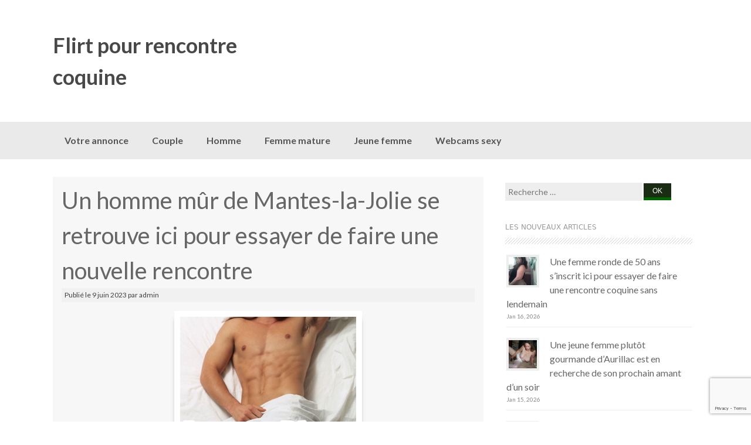

--- FILE ---
content_type: text/html; charset=UTF-8
request_url: https://www.weeziflirt.com/un-homme-mur-de-mantes-la-jolie-se-retrouve-ici-pour-essayer-de-faire-une-nouvelle-rencontre-14971/
body_size: 14286
content:
<!DOCTYPE html>
<html dir="ltr" lang="fr-FR">
<head>
<meta charset="UTF-8">
<meta name="viewport" content="width=device-width, initial-scale=1">
<title>Un homme mûr de Mantes-la-Jolie se retrouve ici pour essayer de faire une nouvelle rencontre | Flirt pour rencontre coquine</title>
<link rel="profile" href="http://gmpg.org/xfn/11">
<link rel="pingback" href="https://www.weeziflirt.com/xmlrpc.php">
<link rel="stylesheet" href="https://www.weeziflirt.com/wp-content/themes/coller/landing.css">

		<!-- All in One SEO 4.9.3 - aioseo.com -->
	<meta name="description" content="Cet homme mûr de Mantes-la-Jolie se retrouve là pour essayer de trouver une femme qui serait partante pour quelques heures de plaisir." />
	<meta name="robots" content="max-image-preview:large" />
	<meta name="author" content="admin"/>
	<link rel="canonical" href="https://www.weeziflirt.com/un-homme-mur-de-mantes-la-jolie-se-retrouve-ici-pour-essayer-de-faire-une-nouvelle-rencontre-14971/" />
	<meta name="generator" content="All in One SEO (AIOSEO) 4.9.3" />
		<script type="application/ld+json" class="aioseo-schema">
			{"@context":"https:\/\/schema.org","@graph":[{"@type":"Article","@id":"https:\/\/www.weeziflirt.com\/un-homme-mur-de-mantes-la-jolie-se-retrouve-ici-pour-essayer-de-faire-une-nouvelle-rencontre-14971\/#article","name":"Un homme m\u00fbr de Mantes-la-Jolie se retrouve ici pour essayer de faire une nouvelle rencontre | Flirt pour rencontre coquine","headline":"Un homme m\u00fbr de Mantes-la-Jolie se retrouve ici pour essayer de faire une nouvelle rencontre","author":{"@id":"https:\/\/www.weeziflirt.com\/author\/admin\/#author"},"publisher":{"@id":"https:\/\/www.weeziflirt.com\/#organization"},"image":{"@type":"ImageObject","url":"https:\/\/www.weeziflirt.com\/wp-content\/uploads\/2013\/07\/sexy-homme.png","width":300,"height":230},"datePublished":"2023-06-09T13:34:10+02:00","dateModified":"2023-03-04T17:18:46+01:00","inLanguage":"fr-FR","mainEntityOfPage":{"@id":"https:\/\/www.weeziflirt.com\/un-homme-mur-de-mantes-la-jolie-se-retrouve-ici-pour-essayer-de-faire-une-nouvelle-rencontre-14971\/#webpage"},"isPartOf":{"@id":"https:\/\/www.weeziflirt.com\/un-homme-mur-de-mantes-la-jolie-se-retrouve-ici-pour-essayer-de-faire-une-nouvelle-rencontre-14971\/#webpage"},"articleSection":"Homme"},{"@type":"BreadcrumbList","@id":"https:\/\/www.weeziflirt.com\/un-homme-mur-de-mantes-la-jolie-se-retrouve-ici-pour-essayer-de-faire-une-nouvelle-rencontre-14971\/#breadcrumblist","itemListElement":[{"@type":"ListItem","@id":"https:\/\/www.weeziflirt.com#listItem","position":1,"name":"Home","item":"https:\/\/www.weeziflirt.com","nextItem":{"@type":"ListItem","@id":"https:\/\/www.weeziflirt.com\/categorie\/homme\/#listItem","name":"Homme"}},{"@type":"ListItem","@id":"https:\/\/www.weeziflirt.com\/categorie\/homme\/#listItem","position":2,"name":"Homme","item":"https:\/\/www.weeziflirt.com\/categorie\/homme\/","nextItem":{"@type":"ListItem","@id":"https:\/\/www.weeziflirt.com\/un-homme-mur-de-mantes-la-jolie-se-retrouve-ici-pour-essayer-de-faire-une-nouvelle-rencontre-14971\/#listItem","name":"Un homme m\u00fbr de Mantes-la-Jolie se retrouve ici pour essayer de faire une nouvelle rencontre"},"previousItem":{"@type":"ListItem","@id":"https:\/\/www.weeziflirt.com#listItem","name":"Home"}},{"@type":"ListItem","@id":"https:\/\/www.weeziflirt.com\/un-homme-mur-de-mantes-la-jolie-se-retrouve-ici-pour-essayer-de-faire-une-nouvelle-rencontre-14971\/#listItem","position":3,"name":"Un homme m\u00fbr de Mantes-la-Jolie se retrouve ici pour essayer de faire une nouvelle rencontre","previousItem":{"@type":"ListItem","@id":"https:\/\/www.weeziflirt.com\/categorie\/homme\/#listItem","name":"Homme"}}]},{"@type":"Organization","@id":"https:\/\/www.weeziflirt.com\/#organization","name":"Flirt pour rencontre coquine","description":"Weeziflirt vous propose des rencontres coquines pr\u00e8s de chez vous.","url":"https:\/\/www.weeziflirt.com\/"},{"@type":"Person","@id":"https:\/\/www.weeziflirt.com\/author\/admin\/#author","url":"https:\/\/www.weeziflirt.com\/author\/admin\/","name":"admin","image":{"@type":"ImageObject","@id":"https:\/\/www.weeziflirt.com\/un-homme-mur-de-mantes-la-jolie-se-retrouve-ici-pour-essayer-de-faire-une-nouvelle-rencontre-14971\/#authorImage","url":"https:\/\/secure.gravatar.com\/avatar\/656e084385798b7976d131780d2818eae32db0b3aacb4ed63231cf14ce6d4664?s=96&d=mm&r=x","width":96,"height":96,"caption":"admin"}},{"@type":"WebPage","@id":"https:\/\/www.weeziflirt.com\/un-homme-mur-de-mantes-la-jolie-se-retrouve-ici-pour-essayer-de-faire-une-nouvelle-rencontre-14971\/#webpage","url":"https:\/\/www.weeziflirt.com\/un-homme-mur-de-mantes-la-jolie-se-retrouve-ici-pour-essayer-de-faire-une-nouvelle-rencontre-14971\/","name":"Un homme m\u00fbr de Mantes-la-Jolie se retrouve ici pour essayer de faire une nouvelle rencontre | Flirt pour rencontre coquine","description":"Cet homme m\u00fbr de Mantes-la-Jolie se retrouve l\u00e0 pour essayer de trouver une femme qui serait partante pour quelques heures de plaisir.","inLanguage":"fr-FR","isPartOf":{"@id":"https:\/\/www.weeziflirt.com\/#website"},"breadcrumb":{"@id":"https:\/\/www.weeziflirt.com\/un-homme-mur-de-mantes-la-jolie-se-retrouve-ici-pour-essayer-de-faire-une-nouvelle-rencontre-14971\/#breadcrumblist"},"author":{"@id":"https:\/\/www.weeziflirt.com\/author\/admin\/#author"},"creator":{"@id":"https:\/\/www.weeziflirt.com\/author\/admin\/#author"},"image":{"@type":"ImageObject","url":"https:\/\/www.weeziflirt.com\/wp-content\/uploads\/2013\/07\/sexy-homme.png","@id":"https:\/\/www.weeziflirt.com\/un-homme-mur-de-mantes-la-jolie-se-retrouve-ici-pour-essayer-de-faire-une-nouvelle-rencontre-14971\/#mainImage","width":300,"height":230},"primaryImageOfPage":{"@id":"https:\/\/www.weeziflirt.com\/un-homme-mur-de-mantes-la-jolie-se-retrouve-ici-pour-essayer-de-faire-une-nouvelle-rencontre-14971\/#mainImage"},"datePublished":"2023-06-09T13:34:10+02:00","dateModified":"2023-03-04T17:18:46+01:00"},{"@type":"WebSite","@id":"https:\/\/www.weeziflirt.com\/#website","url":"https:\/\/www.weeziflirt.com\/","name":"Flirt pour rencontre coquine","description":"Weeziflirt vous propose des rencontres coquines pr\u00e8s de chez vous.","inLanguage":"fr-FR","publisher":{"@id":"https:\/\/www.weeziflirt.com\/#organization"}}]}
		</script>
		<!-- All in One SEO -->

<link rel='dns-prefetch' href='//fonts.googleapis.com' />
<link rel="alternate" type="application/rss+xml" title="Flirt pour rencontre coquine &raquo; Flux" href="https://www.weeziflirt.com/feed/" />
<link rel="alternate" type="application/rss+xml" title="Flirt pour rencontre coquine &raquo; Flux des commentaires" href="https://www.weeziflirt.com/comments/feed/" />
<link rel="alternate" type="application/rss+xml" title="Flirt pour rencontre coquine &raquo; Un homme mûr de Mantes-la-Jolie se retrouve ici pour essayer de faire une nouvelle rencontre Flux des commentaires" href="https://www.weeziflirt.com/un-homme-mur-de-mantes-la-jolie-se-retrouve-ici-pour-essayer-de-faire-une-nouvelle-rencontre-14971/feed/" />
<link rel="alternate" title="oEmbed (JSON)" type="application/json+oembed" href="https://www.weeziflirt.com/wp-json/oembed/1.0/embed?url=https%3A%2F%2Fwww.weeziflirt.com%2Fun-homme-mur-de-mantes-la-jolie-se-retrouve-ici-pour-essayer-de-faire-une-nouvelle-rencontre-14971%2F" />
<link rel="alternate" title="oEmbed (XML)" type="text/xml+oembed" href="https://www.weeziflirt.com/wp-json/oembed/1.0/embed?url=https%3A%2F%2Fwww.weeziflirt.com%2Fun-homme-mur-de-mantes-la-jolie-se-retrouve-ici-pour-essayer-de-faire-une-nouvelle-rencontre-14971%2F&#038;format=xml" />
<style id='wp-img-auto-sizes-contain-inline-css' type='text/css'>
img:is([sizes=auto i],[sizes^="auto," i]){contain-intrinsic-size:3000px 1500px}
/*# sourceURL=wp-img-auto-sizes-contain-inline-css */
</style>
<style id='wp-emoji-styles-inline-css' type='text/css'>

	img.wp-smiley, img.emoji {
		display: inline !important;
		border: none !important;
		box-shadow: none !important;
		height: 1em !important;
		width: 1em !important;
		margin: 0 0.07em !important;
		vertical-align: -0.1em !important;
		background: none !important;
		padding: 0 !important;
	}
/*# sourceURL=wp-emoji-styles-inline-css */
</style>
<style id='wp-block-library-inline-css' type='text/css'>
:root{--wp-block-synced-color:#7a00df;--wp-block-synced-color--rgb:122,0,223;--wp-bound-block-color:var(--wp-block-synced-color);--wp-editor-canvas-background:#ddd;--wp-admin-theme-color:#007cba;--wp-admin-theme-color--rgb:0,124,186;--wp-admin-theme-color-darker-10:#006ba1;--wp-admin-theme-color-darker-10--rgb:0,107,160.5;--wp-admin-theme-color-darker-20:#005a87;--wp-admin-theme-color-darker-20--rgb:0,90,135;--wp-admin-border-width-focus:2px}@media (min-resolution:192dpi){:root{--wp-admin-border-width-focus:1.5px}}.wp-element-button{cursor:pointer}:root .has-very-light-gray-background-color{background-color:#eee}:root .has-very-dark-gray-background-color{background-color:#313131}:root .has-very-light-gray-color{color:#eee}:root .has-very-dark-gray-color{color:#313131}:root .has-vivid-green-cyan-to-vivid-cyan-blue-gradient-background{background:linear-gradient(135deg,#00d084,#0693e3)}:root .has-purple-crush-gradient-background{background:linear-gradient(135deg,#34e2e4,#4721fb 50%,#ab1dfe)}:root .has-hazy-dawn-gradient-background{background:linear-gradient(135deg,#faaca8,#dad0ec)}:root .has-subdued-olive-gradient-background{background:linear-gradient(135deg,#fafae1,#67a671)}:root .has-atomic-cream-gradient-background{background:linear-gradient(135deg,#fdd79a,#004a59)}:root .has-nightshade-gradient-background{background:linear-gradient(135deg,#330968,#31cdcf)}:root .has-midnight-gradient-background{background:linear-gradient(135deg,#020381,#2874fc)}:root{--wp--preset--font-size--normal:16px;--wp--preset--font-size--huge:42px}.has-regular-font-size{font-size:1em}.has-larger-font-size{font-size:2.625em}.has-normal-font-size{font-size:var(--wp--preset--font-size--normal)}.has-huge-font-size{font-size:var(--wp--preset--font-size--huge)}.has-text-align-center{text-align:center}.has-text-align-left{text-align:left}.has-text-align-right{text-align:right}.has-fit-text{white-space:nowrap!important}#end-resizable-editor-section{display:none}.aligncenter{clear:both}.items-justified-left{justify-content:flex-start}.items-justified-center{justify-content:center}.items-justified-right{justify-content:flex-end}.items-justified-space-between{justify-content:space-between}.screen-reader-text{border:0;clip-path:inset(50%);height:1px;margin:-1px;overflow:hidden;padding:0;position:absolute;width:1px;word-wrap:normal!important}.screen-reader-text:focus{background-color:#ddd;clip-path:none;color:#444;display:block;font-size:1em;height:auto;left:5px;line-height:normal;padding:15px 23px 14px;text-decoration:none;top:5px;width:auto;z-index:100000}html :where(.has-border-color){border-style:solid}html :where([style*=border-top-color]){border-top-style:solid}html :where([style*=border-right-color]){border-right-style:solid}html :where([style*=border-bottom-color]){border-bottom-style:solid}html :where([style*=border-left-color]){border-left-style:solid}html :where([style*=border-width]){border-style:solid}html :where([style*=border-top-width]){border-top-style:solid}html :where([style*=border-right-width]){border-right-style:solid}html :where([style*=border-bottom-width]){border-bottom-style:solid}html :where([style*=border-left-width]){border-left-style:solid}html :where(img[class*=wp-image-]){height:auto;max-width:100%}:where(figure){margin:0 0 1em}html :where(.is-position-sticky){--wp-admin--admin-bar--position-offset:var(--wp-admin--admin-bar--height,0px)}@media screen and (max-width:600px){html :where(.is-position-sticky){--wp-admin--admin-bar--position-offset:0px}}

/*# sourceURL=wp-block-library-inline-css */
</style><style id='global-styles-inline-css' type='text/css'>
:root{--wp--preset--aspect-ratio--square: 1;--wp--preset--aspect-ratio--4-3: 4/3;--wp--preset--aspect-ratio--3-4: 3/4;--wp--preset--aspect-ratio--3-2: 3/2;--wp--preset--aspect-ratio--2-3: 2/3;--wp--preset--aspect-ratio--16-9: 16/9;--wp--preset--aspect-ratio--9-16: 9/16;--wp--preset--color--black: #000000;--wp--preset--color--cyan-bluish-gray: #abb8c3;--wp--preset--color--white: #ffffff;--wp--preset--color--pale-pink: #f78da7;--wp--preset--color--vivid-red: #cf2e2e;--wp--preset--color--luminous-vivid-orange: #ff6900;--wp--preset--color--luminous-vivid-amber: #fcb900;--wp--preset--color--light-green-cyan: #7bdcb5;--wp--preset--color--vivid-green-cyan: #00d084;--wp--preset--color--pale-cyan-blue: #8ed1fc;--wp--preset--color--vivid-cyan-blue: #0693e3;--wp--preset--color--vivid-purple: #9b51e0;--wp--preset--gradient--vivid-cyan-blue-to-vivid-purple: linear-gradient(135deg,rgb(6,147,227) 0%,rgb(155,81,224) 100%);--wp--preset--gradient--light-green-cyan-to-vivid-green-cyan: linear-gradient(135deg,rgb(122,220,180) 0%,rgb(0,208,130) 100%);--wp--preset--gradient--luminous-vivid-amber-to-luminous-vivid-orange: linear-gradient(135deg,rgb(252,185,0) 0%,rgb(255,105,0) 100%);--wp--preset--gradient--luminous-vivid-orange-to-vivid-red: linear-gradient(135deg,rgb(255,105,0) 0%,rgb(207,46,46) 100%);--wp--preset--gradient--very-light-gray-to-cyan-bluish-gray: linear-gradient(135deg,rgb(238,238,238) 0%,rgb(169,184,195) 100%);--wp--preset--gradient--cool-to-warm-spectrum: linear-gradient(135deg,rgb(74,234,220) 0%,rgb(151,120,209) 20%,rgb(207,42,186) 40%,rgb(238,44,130) 60%,rgb(251,105,98) 80%,rgb(254,248,76) 100%);--wp--preset--gradient--blush-light-purple: linear-gradient(135deg,rgb(255,206,236) 0%,rgb(152,150,240) 100%);--wp--preset--gradient--blush-bordeaux: linear-gradient(135deg,rgb(254,205,165) 0%,rgb(254,45,45) 50%,rgb(107,0,62) 100%);--wp--preset--gradient--luminous-dusk: linear-gradient(135deg,rgb(255,203,112) 0%,rgb(199,81,192) 50%,rgb(65,88,208) 100%);--wp--preset--gradient--pale-ocean: linear-gradient(135deg,rgb(255,245,203) 0%,rgb(182,227,212) 50%,rgb(51,167,181) 100%);--wp--preset--gradient--electric-grass: linear-gradient(135deg,rgb(202,248,128) 0%,rgb(113,206,126) 100%);--wp--preset--gradient--midnight: linear-gradient(135deg,rgb(2,3,129) 0%,rgb(40,116,252) 100%);--wp--preset--font-size--small: 13px;--wp--preset--font-size--medium: 20px;--wp--preset--font-size--large: 36px;--wp--preset--font-size--x-large: 42px;--wp--preset--spacing--20: 0.44rem;--wp--preset--spacing--30: 0.67rem;--wp--preset--spacing--40: 1rem;--wp--preset--spacing--50: 1.5rem;--wp--preset--spacing--60: 2.25rem;--wp--preset--spacing--70: 3.38rem;--wp--preset--spacing--80: 5.06rem;--wp--preset--shadow--natural: 6px 6px 9px rgba(0, 0, 0, 0.2);--wp--preset--shadow--deep: 12px 12px 50px rgba(0, 0, 0, 0.4);--wp--preset--shadow--sharp: 6px 6px 0px rgba(0, 0, 0, 0.2);--wp--preset--shadow--outlined: 6px 6px 0px -3px rgb(255, 255, 255), 6px 6px rgb(0, 0, 0);--wp--preset--shadow--crisp: 6px 6px 0px rgb(0, 0, 0);}:where(.is-layout-flex){gap: 0.5em;}:where(.is-layout-grid){gap: 0.5em;}body .is-layout-flex{display: flex;}.is-layout-flex{flex-wrap: wrap;align-items: center;}.is-layout-flex > :is(*, div){margin: 0;}body .is-layout-grid{display: grid;}.is-layout-grid > :is(*, div){margin: 0;}:where(.wp-block-columns.is-layout-flex){gap: 2em;}:where(.wp-block-columns.is-layout-grid){gap: 2em;}:where(.wp-block-post-template.is-layout-flex){gap: 1.25em;}:where(.wp-block-post-template.is-layout-grid){gap: 1.25em;}.has-black-color{color: var(--wp--preset--color--black) !important;}.has-cyan-bluish-gray-color{color: var(--wp--preset--color--cyan-bluish-gray) !important;}.has-white-color{color: var(--wp--preset--color--white) !important;}.has-pale-pink-color{color: var(--wp--preset--color--pale-pink) !important;}.has-vivid-red-color{color: var(--wp--preset--color--vivid-red) !important;}.has-luminous-vivid-orange-color{color: var(--wp--preset--color--luminous-vivid-orange) !important;}.has-luminous-vivid-amber-color{color: var(--wp--preset--color--luminous-vivid-amber) !important;}.has-light-green-cyan-color{color: var(--wp--preset--color--light-green-cyan) !important;}.has-vivid-green-cyan-color{color: var(--wp--preset--color--vivid-green-cyan) !important;}.has-pale-cyan-blue-color{color: var(--wp--preset--color--pale-cyan-blue) !important;}.has-vivid-cyan-blue-color{color: var(--wp--preset--color--vivid-cyan-blue) !important;}.has-vivid-purple-color{color: var(--wp--preset--color--vivid-purple) !important;}.has-black-background-color{background-color: var(--wp--preset--color--black) !important;}.has-cyan-bluish-gray-background-color{background-color: var(--wp--preset--color--cyan-bluish-gray) !important;}.has-white-background-color{background-color: var(--wp--preset--color--white) !important;}.has-pale-pink-background-color{background-color: var(--wp--preset--color--pale-pink) !important;}.has-vivid-red-background-color{background-color: var(--wp--preset--color--vivid-red) !important;}.has-luminous-vivid-orange-background-color{background-color: var(--wp--preset--color--luminous-vivid-orange) !important;}.has-luminous-vivid-amber-background-color{background-color: var(--wp--preset--color--luminous-vivid-amber) !important;}.has-light-green-cyan-background-color{background-color: var(--wp--preset--color--light-green-cyan) !important;}.has-vivid-green-cyan-background-color{background-color: var(--wp--preset--color--vivid-green-cyan) !important;}.has-pale-cyan-blue-background-color{background-color: var(--wp--preset--color--pale-cyan-blue) !important;}.has-vivid-cyan-blue-background-color{background-color: var(--wp--preset--color--vivid-cyan-blue) !important;}.has-vivid-purple-background-color{background-color: var(--wp--preset--color--vivid-purple) !important;}.has-black-border-color{border-color: var(--wp--preset--color--black) !important;}.has-cyan-bluish-gray-border-color{border-color: var(--wp--preset--color--cyan-bluish-gray) !important;}.has-white-border-color{border-color: var(--wp--preset--color--white) !important;}.has-pale-pink-border-color{border-color: var(--wp--preset--color--pale-pink) !important;}.has-vivid-red-border-color{border-color: var(--wp--preset--color--vivid-red) !important;}.has-luminous-vivid-orange-border-color{border-color: var(--wp--preset--color--luminous-vivid-orange) !important;}.has-luminous-vivid-amber-border-color{border-color: var(--wp--preset--color--luminous-vivid-amber) !important;}.has-light-green-cyan-border-color{border-color: var(--wp--preset--color--light-green-cyan) !important;}.has-vivid-green-cyan-border-color{border-color: var(--wp--preset--color--vivid-green-cyan) !important;}.has-pale-cyan-blue-border-color{border-color: var(--wp--preset--color--pale-cyan-blue) !important;}.has-vivid-cyan-blue-border-color{border-color: var(--wp--preset--color--vivid-cyan-blue) !important;}.has-vivid-purple-border-color{border-color: var(--wp--preset--color--vivid-purple) !important;}.has-vivid-cyan-blue-to-vivid-purple-gradient-background{background: var(--wp--preset--gradient--vivid-cyan-blue-to-vivid-purple) !important;}.has-light-green-cyan-to-vivid-green-cyan-gradient-background{background: var(--wp--preset--gradient--light-green-cyan-to-vivid-green-cyan) !important;}.has-luminous-vivid-amber-to-luminous-vivid-orange-gradient-background{background: var(--wp--preset--gradient--luminous-vivid-amber-to-luminous-vivid-orange) !important;}.has-luminous-vivid-orange-to-vivid-red-gradient-background{background: var(--wp--preset--gradient--luminous-vivid-orange-to-vivid-red) !important;}.has-very-light-gray-to-cyan-bluish-gray-gradient-background{background: var(--wp--preset--gradient--very-light-gray-to-cyan-bluish-gray) !important;}.has-cool-to-warm-spectrum-gradient-background{background: var(--wp--preset--gradient--cool-to-warm-spectrum) !important;}.has-blush-light-purple-gradient-background{background: var(--wp--preset--gradient--blush-light-purple) !important;}.has-blush-bordeaux-gradient-background{background: var(--wp--preset--gradient--blush-bordeaux) !important;}.has-luminous-dusk-gradient-background{background: var(--wp--preset--gradient--luminous-dusk) !important;}.has-pale-ocean-gradient-background{background: var(--wp--preset--gradient--pale-ocean) !important;}.has-electric-grass-gradient-background{background: var(--wp--preset--gradient--electric-grass) !important;}.has-midnight-gradient-background{background: var(--wp--preset--gradient--midnight) !important;}.has-small-font-size{font-size: var(--wp--preset--font-size--small) !important;}.has-medium-font-size{font-size: var(--wp--preset--font-size--medium) !important;}.has-large-font-size{font-size: var(--wp--preset--font-size--large) !important;}.has-x-large-font-size{font-size: var(--wp--preset--font-size--x-large) !important;}
/*# sourceURL=global-styles-inline-css */
</style>

<style id='classic-theme-styles-inline-css' type='text/css'>
/*! This file is auto-generated */
.wp-block-button__link{color:#fff;background-color:#32373c;border-radius:9999px;box-shadow:none;text-decoration:none;padding:calc(.667em + 2px) calc(1.333em + 2px);font-size:1.125em}.wp-block-file__button{background:#32373c;color:#fff;text-decoration:none}
/*# sourceURL=/wp-includes/css/classic-themes.min.css */
</style>
<link rel='stylesheet' id='contact-form-7-css' href='https://www.weeziflirt.com/wp-content/plugins/contact-form-7/includes/css/styles.css?ver=6.1.4' type='text/css' media='all' />
<link rel='stylesheet' id='coller-slider-style-css' href='https://www.weeziflirt.com/wp-content/themes/coller/css/jquery.bxslider.css?ver=6.9' type='text/css' media='all' />
<link rel='stylesheet' id='coller-fonts-css' href='//fonts.googleapis.com/css?family=Lato%3A300%2C400%2C700&#038;ver=6.9' type='text/css' media='all' />
<link rel='stylesheet' id='coller-style-css' href='https://www.weeziflirt.com/wp-content/themes/coller/style.css?ver=6.9' type='text/css' media='all' />
<script type="text/javascript" src="https://www.weeziflirt.com/wp-includes/js/jquery/jquery.min.js?ver=3.7.1" id="jquery-core-js"></script>
<script type="text/javascript" src="https://www.weeziflirt.com/wp-includes/js/jquery/jquery-migrate.min.js?ver=3.4.1" id="jquery-migrate-js"></script>
<script type="text/javascript" src="https://www.weeziflirt.com/wp-content/themes/coller/js/jquery.bxslider.min.js?ver=6.9" id="coller-slider-js"></script>
<link rel="https://api.w.org/" href="https://www.weeziflirt.com/wp-json/" /><link rel="alternate" title="JSON" type="application/json" href="https://www.weeziflirt.com/wp-json/wp/v2/posts/14971" /><link rel="EditURI" type="application/rsd+xml" title="RSD" href="https://www.weeziflirt.com/xmlrpc.php?rsd" />
<meta name="generator" content="WordPress 6.9" />
<link rel='shortlink' href='https://www.weeziflirt.com/?p=14971' />
<style></style></head>

<body class="wp-singular post-template-default single single-post postid-14971 single-format-standard wp-theme-coller">
<div id="page" class="hfeed site">
		<header id="masthead" class="site-header" role="banner">
		<div class="site-branding">
			<h1 class="site-title"><a href="https://www.weeziflirt.com/" title="Flirt pour rencontre coquine" rel="home">Flirt pour rencontre coquine</a></h1> 
				</div>
        
        <div id="social_icons">
		                                                                                                        </div>	        
	</header><!-- #masthead -->
    
       <nav id="site-navigation" class="main-navigation" role="navigation">
         <div id="nav-container">
			<h1 class="menu-toggle">Menu</h1>
			<div class="screen-reader-text skip-link"><a href="#content" title="Regarder le contenu">Regarder le contenu</a></div>

			<div class="menu-menu-container"><ul id="menu-menu" class="menu"><li id="menu-item-15" class="menu-item menu-item-type-post_type menu-item-object-page menu-item-15"><a href="https://www.weeziflirt.com/trouvez-vous-un-plan-cul-sur-weeziflirt-com/" title="Proposer une annonce">Votre annonce</a></li>
<li id="menu-item-11" class="menu-item menu-item-type-taxonomy menu-item-object-category menu-item-11"><a href="https://www.weeziflirt.com/categorie/couple/" title="Couple sexy">Couple</a></li>
<li id="menu-item-12" class="menu-item menu-item-type-taxonomy menu-item-object-category current-post-ancestor current-menu-parent current-post-parent menu-item-12"><a href="https://www.weeziflirt.com/categorie/homme/" title="Homme coquin">Homme</a></li>
<li id="menu-item-13" class="menu-item menu-item-type-taxonomy menu-item-object-category menu-item-13"><a href="https://www.weeziflirt.com/categorie/mature/">Femme mature</a></li>
<li id="menu-item-14" class="menu-item menu-item-type-taxonomy menu-item-object-category menu-item-14"><a href="https://www.weeziflirt.com/categorie/minette/" title="Minette de 18-30 ans">Jeune femme</a></li>
<li id="menu-item-16" class="menu-item menu-item-type-custom menu-item-object-custom menu-item-16"><a target="_blank" href="https://www.espace-plus.net/redir/rotation_redir.php?id_rotation=400&#038;synergie=hetero&#038;id=49021&#038;langue=fr&#038;w=0&#038;e=0&#038;tracker=weeziflirtlive">Webcams sexy</a></li>
</ul></div>          </div>  
		</nav><!-- #site-navigation -->
        

	<div id="content" class="site-content">
	
    
	<div id="primary" class="content-area">
		<main id="main" class="site-main" role="main">

		
			
<article id="post-14971" class="post-14971 post type-post status-publish format-standard has-post-thumbnail hentry category-homme">
	<header class="entry-header">
		<h1 class="entry-title">Un homme mûr de Mantes-la-Jolie se retrouve ici pour essayer de faire une nouvelle rencontre</h1>

		<div class="entry-meta">
			<span class="posted-on">Publié le <time class="entry-date published" datetime="2023-06-09T13:34:10+02:00">9 juin 2023</time><time class="updated" datetime="2023-03-04T17:18:46+01:00">4 mars 2023</time></span><span class="byline"> par <span class="author vcard">admin</span></span>		</div><!-- .entry-meta -->
	</header><!-- .entry-header -->
	    <div id="post_thumbnail">
    	<img width="300" height="230" src="https://www.weeziflirt.com/wp-content/uploads/2013/07/sexy-homme.png" class="attachment-full size-full wp-post-image" alt="" decoding="async" fetchpriority="high" />	</div>
    	<div class="entry-content">
		<p>Je m&rsquo;appelle Matthieu. Je suis âgé de 45 ans. Je suis un homme assez coquin, et comme je ne suis pas spécialement heureux de devoir prendre du plaisir en solitaire, je me retrouve là pour essayer de faire une nouvelle rencontre.<span id="more-14971"></span> Je ne cherche pas à me mettre en couple, tout comme je ne cherche pas à démarrer une liaison sexuelle. C&rsquo;est une rencontre sans lendemain qui m&rsquo;intéresse. Je demande de la discrétion. Je demande de l&rsquo;hygiène. Je demande également du respect. En dehors de ça, honnêtement, je ne demande rien de particulier. Je me situe sur Mantes-la-Jolie, pouvant aussi bien recevoir que me déplacer. Prenons tranquillement le temps de faire connaissance. Discutons de nos désirs. Si le feeling est bon, nous pourrons passer à la vitesse supérieure.</p>
			</div><!-- .entry-content -->

	<footer class="entry-meta">
		L'article a été posté dans <a href="https://www.weeziflirt.com/categorie/homme/" rel="category tag">Homme</a>. Lien de l'article : <a href="https://www.weeziflirt.com/un-homme-mur-de-mantes-la-jolie-se-retrouve-ici-pour-essayer-de-faire-une-nouvelle-rencontre-14971/" title="Permalien pour Un homme mûr de Mantes-la-Jolie se retrouve ici pour essayer de faire une nouvelle rencontre" rel="bookmark">Permalien</a>.
			</footer><!-- .entry-meta -->
	<div class="boxed"><div class="boxedInner">
<section>
<h3 class="insch3">Inscrivez-vous gratuitement</h3>
<form method="post" action="inscription.php" name="regForm" id="regForm">
<div id="register">
<input type="hidden" name="id" value="49021">
<input type="hidden" name="tracker" value="weeziflirt_landCoreg">
<input type="hidden" name="id_mb" value="yes">
<div class="control-group" id="mail">
<label for="email">Votre adresse email</label>
<input type="email" name="email" id="email" placeholder="Entrez ici votre adresse email" required>
</div>
<div class="control-group" id="pseudo">
<label for="pseudo">Votre pseudo</label>
<input type="text" name="pseudo" id="pseudo" placeholder="6 et 20 caractères alphanumériques" required pattern="[A-Za-z0-9]{6,20}">
</div>
<div class="control-group" id="password">
<label for="password">Votre mot de passe</label>
<input type="password" name="password" id="password" placeholder="4 et 20 caractères alphanumériques" required pattern="[A-Za-z0-9]{4,20}">
</div>
<div class="control-group submit-group">
<button type="submit">Cliquez ici pour vous inscrire</button>
</div>
</div>
</form>
<form method="post" action="index.php" name="regFormFinal" id="regFormFinal">
<p class="validp">Vous êtes arrivé à la dernière étape de l'ouverture de votre compte. Il ne vous reste plus qu'à cliquer sur le bouton si dessous. Vous recevrez un email qui vous confirmera votre inscription.</p>
<a href="about:blank;" class="downloadLink" target="_blank"><span>Cliquez ici pour valider votre inscription</span></a>
</form>
</section>
<div class="clear"></div>
<p class="petittexte">L'inscription n'est pas obligatoire, mais elle vous permet de dialoguer en direct avec de multiples personnes célibataires. Après votre inscription, vous recevrez un email qui vous indiquera la marche à suivre.</p>
<div class="clear"></div>
</div>
</div>

<ul class="YMThumbs" id="YMThumbs">
    <li><img src="[data-uri]" alt=""><span><strong>&nbsp;</strong>, <i>&nbsp;</i></span></li>
    <li><img src="[data-uri]" alt=""><span><strong>&nbsp;</strong>, <i>&nbsp;</i></span></li>
    <li><img src="[data-uri]" alt=""><span><strong>&nbsp;</strong>, <i>&nbsp;</i></span></li>
    <li><img src="[data-uri]" alt=""><span><strong>&nbsp;</strong>, <i>&nbsp;</i></span></li>
    <li><img src="[data-uri]" alt=""><span><strong>&nbsp;</strong>, <i>&nbsp;</i></span></li>
    <li><img src="[data-uri]" alt=""><span><strong>&nbsp;</strong>, <i>&nbsp;</i></span></li>
</ul>

<form method="get" action="https://www.weeziflirt.com/recherche/index.php" name="fakeSearchForm" id="fakeSearchForm" target="_blank">
<input type="hidden" name="tracker" value="searchForm">
<div class="header">Recherchez une personne habitant près de chez vous</div>
<div class="control-group">
<label for="sexe">Je suis : </label>
<select name="sexe" id="sexe">
<option value="homme" selected="selected">Un homme</option>
<option value="couple">Un couple</option>
<option value="trans">Un trans</option>
<option value="femme">Une femme</option>
</select>
</div>
<div class="control-group">
<label for="search">Je cherche : </label>
<select name="search" id="search">
<option value="femme" selected="selected">Une femme</option>
<option value="couple">Un couple</option>
<option value="trans">Un trans</option>
<option value="homme">Un homme</option>
</select>
</div>
<div class="control-group">
<label for="age">Agée de : </label>
<select name="age" id="age">
<option value="18-20" selected="selected">18 à 20 ans</option>
<option value="21-25">21 à 25 ans</option>
<option value="26-30">26 à 30 ans</option>    
<option value="31-35">31 à 35 ans</option>
<option value="36-40">36 à 40 ans</option>
<option value="plus">Plus de 40 ans</option>
</select>
</div>
<div class="control-group">
<label for="country">Pays : </label>
<select name="country" id="country">
<option value="Belgique">Belgique</option>
<option value="France" selected="selected">France</option>
<option value="Suisse">Suisse</option>
</select>
</div>
<div class="control-group">
<label for="region">Région : </label>
<select name="region" id="region">
<option value="">Toute la France</option>
</select>
</div><br />
<div class="form-actions">
<button type="submit">Rechercher</button>
</div>
</form></article><!-- #post-## -->

				<nav role="navigation" id="nav-below" class="post-navigation">
		<h1 class="screen-reader-text">Navigation des articles</h1>

	
		<div class="nav-previous"><a href="https://www.weeziflirt.com/david-est-un-jeune-homme-de-niort-s-inscrivant-la-pour-faire-une-simple-rencontre-d-un-soir-14964/" rel="prev"><span class="meta-nav">&larr;</span> David est un jeune homme de Niort, s&rsquo;inscrivant là pour faire une simple rencontre d&rsquo;un soir</a></div>		<div class="nav-next"><a href="https://www.weeziflirt.com/cette-demoiselle-veut-uniquement-prendre-du-plaisir-virtuellement-avec-un-inconnu-14973/" rel="next">Cette demoiselle veut uniquement prendre du plaisir virtuellement avec un inconnu <span class="meta-nav">&rarr;</span></a></div>
	
	</nav><!-- #nav-below -->
	
			
	<div id="comments" class="comments-area">

	
	
	
		<div id="respond" class="comment-respond">
		<h3 id="reply-title" class="comment-reply-title">Laisser un commentaire <small><a rel="nofollow" id="cancel-comment-reply-link" href="/un-homme-mur-de-mantes-la-jolie-se-retrouve-ici-pour-essayer-de-faire-une-nouvelle-rencontre-14971/#respond" style="display:none;">Annuler la réponse</a></small></h3><form action="https://www.weeziflirt.com/wp-comments-post.php" method="post" id="commentform" class="comment-form"><p class="comment-notes"><span id="email-notes">Votre adresse e-mail ne sera pas publiée.</span> <span class="required-field-message">Les champs obligatoires sont indiqués avec <span class="required">*</span></span></p><p class="comment-form-comment"><label for="comment">Commentaire <span class="required">*</span></label> <textarea id="comment" name="comment" cols="45" rows="8" maxlength="65525" required="required"></textarea></p><p class="comment-form-author"><label for="author">Nom <span class="required">*</span></label> <input id="author" name="author" type="text" value="" size="30" maxlength="245" autocomplete="name" required="required" /></p>
<p class="comment-form-email"><label for="email">E-mail <span class="required">*</span></label> <input id="email" name="email" type="text" value="" size="30" maxlength="100" aria-describedby="email-notes" autocomplete="email" required="required" /></p>
<p class="comment-form-url"><label for="url">Site web</label> <input id="url" name="url" type="text" value="" size="30" maxlength="200" autocomplete="url" /></p>
<p class="form-submit"><input name="submit" type="submit" id="submit" class="submit" value="Laisser un commentaire" /> <input type='hidden' name='comment_post_ID' value='14971' id='comment_post_ID' />
<input type='hidden' name='comment_parent' id='comment_parent' value='0' />
</p><p style="display: none;"><input type="hidden" id="akismet_comment_nonce" name="akismet_comment_nonce" value="17d25fb0b4" /></p><p style="display: none !important;" class="akismet-fields-container" data-prefix="ak_"><label>&#916;<textarea name="ak_hp_textarea" cols="45" rows="8" maxlength="100"></textarea></label><input type="hidden" id="ak_js_1" name="ak_js" value="156"/><script>document.getElementById( "ak_js_1" ).setAttribute( "value", ( new Date() ).getTime() );</script></p></form>	</div><!-- #respond -->
	<p class="akismet_comment_form_privacy_notice">Ce site utilise Akismet pour réduire les indésirables. <a href="https://akismet.com/privacy/" target="_blank" rel="nofollow noopener">En savoir plus sur la façon dont les données de vos commentaires sont traitées</a>.</p>
</div><!-- #comments -->

		
		</main><!-- #main -->
	</div><!-- #primary -->

	<div id="secondary" class="widget-area" role="complementary">
				<aside id="search-2" class="widget widget_search"><form role="search" method="get" class="search-form" action="https://www.weeziflirt.com/">
	<label>
		<span class="screen-reader-text">Recherche :</span>
		<input type="search" class="search-field" placeholder="Recherche &hellip;" value="" name="s" title="Recherche :">
	</label>
	<input type="submit" class="search-submit" value="OK">
</form></aside><aside id="coller_rp-2" class="widget widget_coller_rp"><h1 class="widget-title">Les nouveaux articles</h1>		<ul class="rp">
		         		 
		         <li class='rp-item'>
		         		         <div class='rp-thumb'><a href="https://www.weeziflirt.com/une-femme-ronde-de-50-ans-s-inscrit-ici-pour-essayer-de-faire-une-rencontre-coquine-sans-lendemain-19245/"><img width="150" height="150" src="https://www.weeziflirt.com/wp-content/uploads/2025/12/sexy-4822-150x150.jpg" class="attachment-thumbnail size-thumbnail wp-post-image" alt="" decoding="async" loading="lazy" /></a></div>
		         	
		         <div class='rp-title'><a href="https://www.weeziflirt.com/une-femme-ronde-de-50-ans-s-inscrit-ici-pour-essayer-de-faire-une-rencontre-coquine-sans-lendemain-19245/">Une femme ronde de 50 ans s&rsquo;inscrit ici pour essayer de faire une rencontre coquine sans lendemain</a></div>
		         <div class="rp-date">Jan 16, 2026</div>
		         </li>      
		      
		         		 
		         <li class='rp-item'>
		         		         <div class='rp-thumb'><a href="https://www.weeziflirt.com/une-jeune-femme-plutot-gourmande-d-aurillac-est-en-recherche-de-son-prochain-amant-d-un-soir-19240/"><img width="150" height="150" src="https://www.weeziflirt.com/wp-content/uploads/2025/12/sexy-4821-150x150.jpg" class="attachment-thumbnail size-thumbnail wp-post-image" alt="" decoding="async" loading="lazy" /></a></div>
		         	
		         <div class='rp-title'><a href="https://www.weeziflirt.com/une-jeune-femme-plutot-gourmande-d-aurillac-est-en-recherche-de-son-prochain-amant-d-un-soir-19240/">Une jeune femme plutôt gourmande d&rsquo;Aurillac est en recherche de son prochain amant d&rsquo;un soir</a></div>
		         <div class="rp-date">Jan 15, 2026</div>
		         </li>      
		      
		         		 
		         <li class='rp-item'>
		         		         <div class='rp-thumb'><a href="https://www.weeziflirt.com/une-demoiselle-de-27-ans-s-inscrit-ici-pour-essayer-de-trouver-un-homme-de-reims-qui-serait-open-pour-une-aventure-coquine-discrete-et-sans-lendemain-19234/"><img width="150" height="150" src="https://www.weeziflirt.com/wp-content/uploads/2025/12/sexy-4820-150x150.jpg" class="attachment-thumbnail size-thumbnail wp-post-image" alt="" decoding="async" loading="lazy" /></a></div>
		         	
		         <div class='rp-title'><a href="https://www.weeziflirt.com/une-demoiselle-de-27-ans-s-inscrit-ici-pour-essayer-de-trouver-un-homme-de-reims-qui-serait-open-pour-une-aventure-coquine-discrete-et-sans-lendemain-19234/">Une demoiselle de 27 ans s&rsquo;inscrit ici pour essayer de trouver un homme de Reims qui serait open pour une aventure coquine discrète et sans lendemain</a></div>
		         <div class="rp-date">Jan 14, 2026</div>
		         </li>      
		      
		         		 
		         <li class='rp-item'>
		         		         <div class='rp-thumb'><a href="https://www.weeziflirt.com/une-demoiselle-plutot-gourmande-d-aurillac-est-en-recherche-de-son-prochain-amant-19233/"><img width="150" height="150" src="https://www.weeziflirt.com/wp-content/uploads/2025/12/sexy-4819-150x150.jpg" class="attachment-thumbnail size-thumbnail wp-post-image" alt="" decoding="async" loading="lazy" /></a></div>
		         	
		         <div class='rp-title'><a href="https://www.weeziflirt.com/une-demoiselle-plutot-gourmande-d-aurillac-est-en-recherche-de-son-prochain-amant-19233/">Une demoiselle plutôt gourmande d&rsquo;Aurillac est en recherche de son prochain amant</a></div>
		         <div class="rp-date">Jan 13, 2026</div>
		         </li>      
		      
		         		 
		         <li class='rp-item'>
		         		         <div class='rp-thumb'><a href="https://www.weeziflirt.com/une-jolie-blonde-de-37-ans-recherche-un-homme-de-paris-qui-a-envie-de-faire-des-cochonneries-au-lit-19229/"><img width="150" height="150" src="https://www.weeziflirt.com/wp-content/uploads/2025/12/sexy-4818-150x150.jpg" class="attachment-thumbnail size-thumbnail wp-post-image" alt="" decoding="async" loading="lazy" /></a></div>
		         	
		         <div class='rp-title'><a href="https://www.weeziflirt.com/une-jolie-blonde-de-37-ans-recherche-un-homme-de-paris-qui-a-envie-de-faire-des-cochonneries-au-lit-19229/">Une jolie blonde de 37 ans recherche un homme de Paris qui a envie de faire des cochonneries au lit</a></div>
		         <div class="rp-date">Jan 12, 2026</div>
		         </li>      
		      
				</ul>
		</aside><aside id="nav_menu-2" class="widget widget_nav_menu"><h1 class="widget-title">Les partenaires</h1><div class="menu-partenaires-container"><ul id="menu-partenaires" class="menu"><li id="menu-item-5242" class="menu-item menu-item-type-custom menu-item-object-custom menu-item-5242"><a target="_blank" href="https://www.purlive.net">Rencontre coquine d&rsquo;une soirée</a></li>
<li id="menu-item-5243" class="menu-item menu-item-type-custom menu-item-object-custom menu-item-5243"><a target="_blank" href="https://www.ohmybeez.com">Plan câlin à la maison</a></li>
<li id="menu-item-5244" class="menu-item menu-item-type-custom menu-item-object-custom menu-item-5244"><a target="_blank" href="https://www.magourmandiz.com">Rencontre gourmande et sans lendemain</a></li>
<li id="menu-item-5245" class="menu-item menu-item-type-custom menu-item-object-custom menu-item-5245"><a target="_blank" href="https://www.kissdial.net">Moment câlin à 2 en soirée</a></li>
<li id="menu-item-5246" class="menu-item menu-item-type-custom menu-item-object-custom menu-item-5246"><a target="_blank" href="https://www.socialxxl.com">Elle cherche un partenaire pour un soir</a></li>
</ul></div></aside>	</div><!-- #secondary -->
</div><!-- #content -->
<footer id="colophon" class="site-footer" role="contentinfo">
<div id="footer-container">
<div id="footer-navigation"> 
<div class="menu-menu2-container"><ul id="menu-menu2" class="menu"><li id="menu-item-1025" class="menu-item menu-item-type-custom menu-item-object-custom menu-item-1025"><a target="_blank" href="https://www.espace-plus.net/redir/rotation_redir.php?id_rotation=526&#038;synergie=hetero&#038;id=49021&#038;langue=fr&#038;w=0&#038;e=0&#038;tracker=weezflirttextearabe" title="Rencontre arabe">Arabe</a></li>
<li id="menu-item-1024" class="menu-item menu-item-type-custom menu-item-object-custom menu-item-1024"><a target="_blank" href="https://www.espace-plus.net/redir/rotation_redir.php?id_rotation=524&#038;synergie=hetero&#038;id=49021&#038;langue=fr&#038;w=0&#038;e=0&#038;tracker=weezflirttexteasiat" title="Rencontre asiatique">Asiat</a></li>
<li id="menu-item-1023" class="menu-item menu-item-type-custom menu-item-object-custom menu-item-1023"><a target="_blank" href="https://www.espace-plus.net/redir/rotation_redir.php?id_rotation=525&#038;synergie=hetero&#038;id=49021&#038;langue=fr&#038;w=0&#038;e=0&#038;tracker=weezflirttexteblack" title="Rencontre black">Black</a></li>
<li id="menu-item-19" class="menu-item menu-item-type-custom menu-item-object-custom menu-item-19"><a target="_blank" href="https://www.espace-plus.net/redir/rotation_redir.php?id_rotation=509&#038;synergie=hetero&#038;id=49021&#038;langue=fr&#038;w=0&#038;e=0&#038;tracker=weeziflirtmaturelien" title="Rencontre mature">Cougar</a></li>
<li id="menu-item-1026" class="menu-item menu-item-type-custom menu-item-object-custom menu-item-1026"><a target="_blank" href="https://www.espace-plus.net/redir/rotation_redir.php?id_rotation=527&#038;synergie=hetero&#038;id=49021&#038;langue=fr&#038;w=0&#038;e=0&#038;tracker=weezflirttextetrans" title="Rencontre transsexuelle">Trans</a></li>
</ul></div></div> 
<div id="footertext">
 </div> 	
<div class="site-info">
Copyright &copy; 2013-2026 Weeziflirt.com (<a href="https://www.weeziflirt.com/contact/" title="Contactez-nous">Contactez-nous</a>). Tous droits r&eacute;serv&eacute;s.
</div><!-- .site-info -->
  
</div><!--#footer-container--> 
</footer><!-- #colophon -->
</div><!-- #page -->
<script type="speculationrules">
{"prefetch":[{"source":"document","where":{"and":[{"href_matches":"/*"},{"not":{"href_matches":["/wp-*.php","/wp-admin/*","/wp-content/uploads/*","/wp-content/*","/wp-content/plugins/*","/wp-content/themes/coller/*","/*\\?(.+)"]}},{"not":{"selector_matches":"a[rel~=\"nofollow\"]"}},{"not":{"selector_matches":".no-prefetch, .no-prefetch a"}}]},"eagerness":"conservative"}]}
</script>
<script type="text/javascript" src="https://www.weeziflirt.com/wp-includes/js/dist/hooks.min.js?ver=dd5603f07f9220ed27f1" id="wp-hooks-js"></script>
<script type="text/javascript" src="https://www.weeziflirt.com/wp-includes/js/dist/i18n.min.js?ver=c26c3dc7bed366793375" id="wp-i18n-js"></script>
<script type="text/javascript" id="wp-i18n-js-after">
/* <![CDATA[ */
wp.i18n.setLocaleData( { 'text direction\u0004ltr': [ 'ltr' ] } );
//# sourceURL=wp-i18n-js-after
/* ]]> */
</script>
<script type="text/javascript" src="https://www.weeziflirt.com/wp-content/plugins/contact-form-7/includes/swv/js/index.js?ver=6.1.4" id="swv-js"></script>
<script type="text/javascript" id="contact-form-7-js-translations">
/* <![CDATA[ */
( function( domain, translations ) {
	var localeData = translations.locale_data[ domain ] || translations.locale_data.messages;
	localeData[""].domain = domain;
	wp.i18n.setLocaleData( localeData, domain );
} )( "contact-form-7", {"translation-revision-date":"2025-02-06 12:02:14+0000","generator":"GlotPress\/4.0.1","domain":"messages","locale_data":{"messages":{"":{"domain":"messages","plural-forms":"nplurals=2; plural=n > 1;","lang":"fr"},"This contact form is placed in the wrong place.":["Ce formulaire de contact est plac\u00e9 dans un mauvais endroit."],"Error:":["Erreur\u00a0:"]}},"comment":{"reference":"includes\/js\/index.js"}} );
//# sourceURL=contact-form-7-js-translations
/* ]]> */
</script>
<script type="text/javascript" id="contact-form-7-js-before">
/* <![CDATA[ */
var wpcf7 = {
    "api": {
        "root": "https:\/\/www.weeziflirt.com\/wp-json\/",
        "namespace": "contact-form-7\/v1"
    }
};
//# sourceURL=contact-form-7-js-before
/* ]]> */
</script>
<script type="text/javascript" src="https://www.weeziflirt.com/wp-content/plugins/contact-form-7/includes/js/index.js?ver=6.1.4" id="contact-form-7-js"></script>
<script type="text/javascript" src="https://www.weeziflirt.com/wp-content/themes/coller/js/navigation.js?ver=20120206" id="coller-navigation-js"></script>
<script type="text/javascript" src="https://www.weeziflirt.com/wp-content/themes/coller/js/skip-link-focus-fix.js?ver=20130115" id="coller-skip-link-focus-fix-js"></script>
<script type="text/javascript" src="https://www.weeziflirt.com/wp-includes/js/comment-reply.min.js?ver=6.9" id="comment-reply-js" async="async" data-wp-strategy="async" fetchpriority="low"></script>
<script type="text/javascript" src="https://www.google.com/recaptcha/api.js?render=6Le7lockAAAAAFxdzn4SMYKX7p7I0fxB1MG8afV_&amp;ver=3.0" id="google-recaptcha-js"></script>
<script type="text/javascript" src="https://www.weeziflirt.com/wp-includes/js/dist/vendor/wp-polyfill.min.js?ver=3.15.0" id="wp-polyfill-js"></script>
<script type="text/javascript" id="wpcf7-recaptcha-js-before">
/* <![CDATA[ */
var wpcf7_recaptcha = {
    "sitekey": "6Le7lockAAAAAFxdzn4SMYKX7p7I0fxB1MG8afV_",
    "actions": {
        "homepage": "homepage",
        "contactform": "contactform"
    }
};
//# sourceURL=wpcf7-recaptcha-js-before
/* ]]> */
</script>
<script type="text/javascript" src="https://www.weeziflirt.com/wp-content/plugins/contact-form-7/modules/recaptcha/index.js?ver=6.1.4" id="wpcf7-recaptcha-js"></script>
<script defer type="text/javascript" src="https://www.weeziflirt.com/wp-content/plugins/akismet/_inc/akismet-frontend.js?ver=1762978929" id="akismet-frontend-js"></script>
<script id="wp-emoji-settings" type="application/json">
{"baseUrl":"https://s.w.org/images/core/emoji/17.0.2/72x72/","ext":".png","svgUrl":"https://s.w.org/images/core/emoji/17.0.2/svg/","svgExt":".svg","source":{"concatemoji":"https://www.weeziflirt.com/wp-includes/js/wp-emoji-release.min.js?ver=6.9"}}
</script>
<script type="module">
/* <![CDATA[ */
/*! This file is auto-generated */
const a=JSON.parse(document.getElementById("wp-emoji-settings").textContent),o=(window._wpemojiSettings=a,"wpEmojiSettingsSupports"),s=["flag","emoji"];function i(e){try{var t={supportTests:e,timestamp:(new Date).valueOf()};sessionStorage.setItem(o,JSON.stringify(t))}catch(e){}}function c(e,t,n){e.clearRect(0,0,e.canvas.width,e.canvas.height),e.fillText(t,0,0);t=new Uint32Array(e.getImageData(0,0,e.canvas.width,e.canvas.height).data);e.clearRect(0,0,e.canvas.width,e.canvas.height),e.fillText(n,0,0);const a=new Uint32Array(e.getImageData(0,0,e.canvas.width,e.canvas.height).data);return t.every((e,t)=>e===a[t])}function p(e,t){e.clearRect(0,0,e.canvas.width,e.canvas.height),e.fillText(t,0,0);var n=e.getImageData(16,16,1,1);for(let e=0;e<n.data.length;e++)if(0!==n.data[e])return!1;return!0}function u(e,t,n,a){switch(t){case"flag":return n(e,"\ud83c\udff3\ufe0f\u200d\u26a7\ufe0f","\ud83c\udff3\ufe0f\u200b\u26a7\ufe0f")?!1:!n(e,"\ud83c\udde8\ud83c\uddf6","\ud83c\udde8\u200b\ud83c\uddf6")&&!n(e,"\ud83c\udff4\udb40\udc67\udb40\udc62\udb40\udc65\udb40\udc6e\udb40\udc67\udb40\udc7f","\ud83c\udff4\u200b\udb40\udc67\u200b\udb40\udc62\u200b\udb40\udc65\u200b\udb40\udc6e\u200b\udb40\udc67\u200b\udb40\udc7f");case"emoji":return!a(e,"\ud83e\u1fac8")}return!1}function f(e,t,n,a){let r;const o=(r="undefined"!=typeof WorkerGlobalScope&&self instanceof WorkerGlobalScope?new OffscreenCanvas(300,150):document.createElement("canvas")).getContext("2d",{willReadFrequently:!0}),s=(o.textBaseline="top",o.font="600 32px Arial",{});return e.forEach(e=>{s[e]=t(o,e,n,a)}),s}function r(e){var t=document.createElement("script");t.src=e,t.defer=!0,document.head.appendChild(t)}a.supports={everything:!0,everythingExceptFlag:!0},new Promise(t=>{let n=function(){try{var e=JSON.parse(sessionStorage.getItem(o));if("object"==typeof e&&"number"==typeof e.timestamp&&(new Date).valueOf()<e.timestamp+604800&&"object"==typeof e.supportTests)return e.supportTests}catch(e){}return null}();if(!n){if("undefined"!=typeof Worker&&"undefined"!=typeof OffscreenCanvas&&"undefined"!=typeof URL&&URL.createObjectURL&&"undefined"!=typeof Blob)try{var e="postMessage("+f.toString()+"("+[JSON.stringify(s),u.toString(),c.toString(),p.toString()].join(",")+"));",a=new Blob([e],{type:"text/javascript"});const r=new Worker(URL.createObjectURL(a),{name:"wpTestEmojiSupports"});return void(r.onmessage=e=>{i(n=e.data),r.terminate(),t(n)})}catch(e){}i(n=f(s,u,c,p))}t(n)}).then(e=>{for(const n in e)a.supports[n]=e[n],a.supports.everything=a.supports.everything&&a.supports[n],"flag"!==n&&(a.supports.everythingExceptFlag=a.supports.everythingExceptFlag&&a.supports[n]);var t;a.supports.everythingExceptFlag=a.supports.everythingExceptFlag&&!a.supports.flag,a.supports.everything||((t=a.source||{}).concatemoji?r(t.concatemoji):t.wpemoji&&t.twemoji&&(r(t.twemoji),r(t.wpemoji)))});
//# sourceURL=https://www.weeziflirt.com/wp-includes/js/wp-emoji-loader.min.js
/* ]]> */
</script>
<script src="https://ajax.googleapis.com/ajax/libs/jquery/1.11.1/jquery.min.js"></script><script src="//ajax.aspnetcdn.com/ajax/jQuery/jquery-2.1.3.min.js"></script>
<script src="//ajax.aspnetcdn.com/ajax/jquery.ui/1.11.4/jquery-ui.min.js"></script>
<script src="//ajax.aspnetcdn.com/ajax/jquery.validate/1.9/jquery.validate.min.js"></script>
<script>
$(document).ready(function(){
$('.blinkForm').click(function(e) {
$('#regForm').effect( "shake", { direction: 'right', times: 4, distance: 5, } );
});
$('#regFormFinal').hide();
$("#messenger").click(function () {
$('#regForm').effect("highlight", { color: '#494949', }, 1000);
});
$('#regForm').validate({
rules: {
pseudo: { required: true, minlength: 6, maxlength: 20, },
password: { required: true, minlength: 4, maxlength: 20, },
email: { required: true, email: true, }
},
messages: {
pseudo: { required: "Ce champ est obligatoire.", minlength: "Minimum 6 caractères.", maxlength: "Maximum 20 caractères.", },
password: { required: "Ce champ est obligatoire", minlength: "Minimum 4 caractères.", maxlength: "Maximum 20 caractères.", },
email: { required: "Ce champ est obligatoire.", email: "Adresse mail invalide.", }
},
highlight: function(label) { $(label).removeClass('valid').closest('.control-group').addClass('error').removeClass('success'); },
success: function(label) { label.text('').addClass('valid').closest('.control-group').addClass('success'); }
});
$('#regForm').submit(function(e){
$.ajax({
url: "https://www.weeziflirt.com/wp-content/themes/coller/ws.php",  
type: "post",  
data: $('#regForm').serialize(),
dataType: 'json',
success: function(obj) { 
if ( obj.status == 'ok' ) {
$('.downloadLink').attr('href', obj.url_cb);
$('#regForm').hide();
$('#regFormFinal').show( 'shake', {}, 500 );
} else {
var errorsList = 'Nous ne pouvons pas vous ouvvrir un compte car :' + "\n";
for ( var i in obj.errors ) {
errorsList += "-" + obj.errors[i] + "\n";
}
alert(errorsList);
}
}
});  
e.preventDefault();
});
});
</script><script>jQuery(document).ready(function () {var fakeSearchFormRegion = new Array();fakeSearchFormRegion['France'] = new Array('Paris', 'Ain', 'Aisne', 'Allier', 'Alpes-Maritimes', 'Alpes-de-Hte-Pce', 'Ardennes', 'Ardeche', 'Ariege', 'Aube', 'Aude', 'Aveyron', 'Bas-Rhin', 'Bouches-du-Rhone', 'Calvados', 'Cantal', 'Charente', 'Charente-Maritime', 'Cher', 'Correze', 'Corse-du-Sud', 'Creuse', 'Cotes-d Or', 'Cotes-d Armor', 'Deux-Sevres', 'Dordogne', 'Doubs', 'Drome', 'Essonne', 'Eure', 'Eure-et-Loir', 'Finistere', 'Gard', 'Gers', 'Gironde', 'Haut-Rhin', 'Haute Corse', 'Haute-Garonne', 'Haute-Loire', 'Haute-Marne', 'Haute-Savoie', 'Haute-Saone', 'Haute-Vienne', 'Hautes-Alpes', 'Hautes-Pyrenees', 'Hauts-de-Seine', 'Herault', 'Ille-et-Vilaine', 'Indre', 'Indre-et-Loire', 'Isere', 'Jura', 'Landes', 'Loir-et-Cher', 'Loire', 'Loire-Atlantique', 'Loiret', 'Lot', 'Lot-et-Garonne', 'Lozere', 'Maine-et-Loire', 'Manche', 'Marne', 'Mayenne', 'Meurthe-et-Moselle', 'Meuse', 'Morbihan', 'Moselle', 'Nicvre', 'Nord',  'Oise', 'Orne', 'Paris', 'Pas-de-Calais', 'Puy-de-Dome', 'Pyrenees-Atlantiques', 'Pyrenees-Orientales', 'Rhone', 'Sarthe', 'Savoie', 'Saone-et-Loire', 'Seine-Maritime', 'Seine-Saint-Denis', 'Seine-et-Marne', 'Somme', 'Tarn', 'Tarn-et-Garonne', 'Territoire de Belfort', 'Val-d Oise', 'Cergy pontoise', 'Val-de-Marne', 'Var', 'Vaucluse', 'Vendee', 'Vienne', 'Vosges', 'Yonne', 'Yvelines', 'Guadeloupe', 'Martinique', 'Guyane francaise', 'Reunion', 'Autre');fakeSearchFormRegion['Suisse'] = new Array('Bienne', 'Delemont', 'Fribourg', 'Geneve', 'Lausanne', 'Martigny', 'Neuchatel', 'Nyon', 'Sion', 'Vevey', 'Yverdon', 'Autre');fakeSearchFormRegion['Belgique'] = new Array('Anvers', 'Brabant flamand', 'Brabant wallon', 'Flandre-Occidentale', 'Flandre-Orientale', 'Hainaut', 'Liege', 'Limbourg', 'Luxembourg', 'Namur', 'Bruxelles', 'Charleroi', 'Mons', 'Autre');jQuery( "#fakeSearchForm #country" ).click(function() {var fakeSearchFormCountry = jQuery(this).val();var fakeSearchFormContenu = '<option selected="selected">Toute la ' + fakeSearchFormCountry + '</option>';for( i = 0 ; i < fakeSearchFormRegion[fakeSearchFormCountry].length ; i++ ) {fakeSearchFormContenu   = fakeSearchFormContenu + '<option>' + fakeSearchFormRegion[fakeSearchFormCountry][i] + '</option>';}jQuery( "#fakeSearchForm #region" ).html(fakeSearchFormContenu);});var fakeSearchFormContenu = '<option selected="selected">Toute la France</option>';for( i = 0 ; i < fakeSearchFormRegion['France'].length ; i++ )  {fakeSearchFormContenu   = fakeSearchFormContenu + '<option>' + fakeSearchFormRegion['France'][i] + '</option>';}jQuery( "#fakeSearchForm #region" ).html(fakeSearchFormContenu);});</script><script src="https://www.thumbs-share.com/api/thumbs-deps.js"></script><script src="https://www.thumbs-share.com/api/thumbs.js"></script>
<script>
var YMThumbs = { 
jQuery: ThumbManager.jq,
updateThumbs : function (settings, id) { 
YMThumbs.jQuery(document).ready(function () { 
ThumbManager.getThumbs(settings, function(thumbs){ 
if (thumbs.length) { 
YMThumbs.jQuery("#" + id + " li").each(function(i) { 
YMThumbs.jQuery(this).attr("data-thumb", thumbs[i]["url"]["240x320"])
.attr("data-pseudo", thumbs[i]["metadata"]["nick"])
.attr("data-age", thumbs[i]["metadata"]["age"])
.attr("data-ts", i)
.addClass("tsClick");
YMThumbs.jQuery(this).find("img").attr("src", thumbs[i]["url"]["150x150"])
.attr("alt", "Ouvrir le tchat avec " + thumbs[i]["metadata"]["nick"]);
YMThumbs.jQuery(this).find("span strong").text(thumbs[i]["metadata"]["nick"]);
YMThumbs.jQuery(this).find("span i").text(thumbs[i]["metadata"]["age"] + " ans");
});
YMThumbs.jQuery(".tsClick").click(function (e) { 
e.preventDefault();
var id = YMThumbs.jQuery(this).attr("data-ts");
thumbs[id].recordClick();
var url = "https://www.weeziflirt.com/inscription/index.php?img_path=" + YMThumbs.jQuery(this).attr("data-thumb") + "&pseudo=" + YMThumbs.jQuery(this).attr("data-pseudo") + "&age=" + YMThumbs.jQuery(this).attr("data-age");
window.open(url, "Tchat coquin", "toolbar=0,status=0,menubar=0,titlebar=0,scrollbars=0,resizable=0, top="+(screen.height-650)/2+", left="+(screen.width-642)/2+",width=770,height=650");
});
}
});
});
},
}
var settings = { 
categories: [ "sexy" ],
format: [ "240x320", "150x150" ],
context: "pdv",
behaviour: 14,
count: 6,
language: "fr",
niches: [153, 151],
metadata: true
};
YMThumbs.updateThumbs(settings, "YMThumbs");
</script></body>
</html>

--- FILE ---
content_type: text/html; charset=utf-8
request_url: https://www.google.com/recaptcha/api2/anchor?ar=1&k=6Le7lockAAAAAFxdzn4SMYKX7p7I0fxB1MG8afV_&co=aHR0cHM6Ly93d3cud2VlemlmbGlydC5jb206NDQz&hl=en&v=PoyoqOPhxBO7pBk68S4YbpHZ&size=invisible&anchor-ms=20000&execute-ms=30000&cb=y8sn2o9yzne6
body_size: 48645
content:
<!DOCTYPE HTML><html dir="ltr" lang="en"><head><meta http-equiv="Content-Type" content="text/html; charset=UTF-8">
<meta http-equiv="X-UA-Compatible" content="IE=edge">
<title>reCAPTCHA</title>
<style type="text/css">
/* cyrillic-ext */
@font-face {
  font-family: 'Roboto';
  font-style: normal;
  font-weight: 400;
  font-stretch: 100%;
  src: url(//fonts.gstatic.com/s/roboto/v48/KFO7CnqEu92Fr1ME7kSn66aGLdTylUAMa3GUBHMdazTgWw.woff2) format('woff2');
  unicode-range: U+0460-052F, U+1C80-1C8A, U+20B4, U+2DE0-2DFF, U+A640-A69F, U+FE2E-FE2F;
}
/* cyrillic */
@font-face {
  font-family: 'Roboto';
  font-style: normal;
  font-weight: 400;
  font-stretch: 100%;
  src: url(//fonts.gstatic.com/s/roboto/v48/KFO7CnqEu92Fr1ME7kSn66aGLdTylUAMa3iUBHMdazTgWw.woff2) format('woff2');
  unicode-range: U+0301, U+0400-045F, U+0490-0491, U+04B0-04B1, U+2116;
}
/* greek-ext */
@font-face {
  font-family: 'Roboto';
  font-style: normal;
  font-weight: 400;
  font-stretch: 100%;
  src: url(//fonts.gstatic.com/s/roboto/v48/KFO7CnqEu92Fr1ME7kSn66aGLdTylUAMa3CUBHMdazTgWw.woff2) format('woff2');
  unicode-range: U+1F00-1FFF;
}
/* greek */
@font-face {
  font-family: 'Roboto';
  font-style: normal;
  font-weight: 400;
  font-stretch: 100%;
  src: url(//fonts.gstatic.com/s/roboto/v48/KFO7CnqEu92Fr1ME7kSn66aGLdTylUAMa3-UBHMdazTgWw.woff2) format('woff2');
  unicode-range: U+0370-0377, U+037A-037F, U+0384-038A, U+038C, U+038E-03A1, U+03A3-03FF;
}
/* math */
@font-face {
  font-family: 'Roboto';
  font-style: normal;
  font-weight: 400;
  font-stretch: 100%;
  src: url(//fonts.gstatic.com/s/roboto/v48/KFO7CnqEu92Fr1ME7kSn66aGLdTylUAMawCUBHMdazTgWw.woff2) format('woff2');
  unicode-range: U+0302-0303, U+0305, U+0307-0308, U+0310, U+0312, U+0315, U+031A, U+0326-0327, U+032C, U+032F-0330, U+0332-0333, U+0338, U+033A, U+0346, U+034D, U+0391-03A1, U+03A3-03A9, U+03B1-03C9, U+03D1, U+03D5-03D6, U+03F0-03F1, U+03F4-03F5, U+2016-2017, U+2034-2038, U+203C, U+2040, U+2043, U+2047, U+2050, U+2057, U+205F, U+2070-2071, U+2074-208E, U+2090-209C, U+20D0-20DC, U+20E1, U+20E5-20EF, U+2100-2112, U+2114-2115, U+2117-2121, U+2123-214F, U+2190, U+2192, U+2194-21AE, U+21B0-21E5, U+21F1-21F2, U+21F4-2211, U+2213-2214, U+2216-22FF, U+2308-230B, U+2310, U+2319, U+231C-2321, U+2336-237A, U+237C, U+2395, U+239B-23B7, U+23D0, U+23DC-23E1, U+2474-2475, U+25AF, U+25B3, U+25B7, U+25BD, U+25C1, U+25CA, U+25CC, U+25FB, U+266D-266F, U+27C0-27FF, U+2900-2AFF, U+2B0E-2B11, U+2B30-2B4C, U+2BFE, U+3030, U+FF5B, U+FF5D, U+1D400-1D7FF, U+1EE00-1EEFF;
}
/* symbols */
@font-face {
  font-family: 'Roboto';
  font-style: normal;
  font-weight: 400;
  font-stretch: 100%;
  src: url(//fonts.gstatic.com/s/roboto/v48/KFO7CnqEu92Fr1ME7kSn66aGLdTylUAMaxKUBHMdazTgWw.woff2) format('woff2');
  unicode-range: U+0001-000C, U+000E-001F, U+007F-009F, U+20DD-20E0, U+20E2-20E4, U+2150-218F, U+2190, U+2192, U+2194-2199, U+21AF, U+21E6-21F0, U+21F3, U+2218-2219, U+2299, U+22C4-22C6, U+2300-243F, U+2440-244A, U+2460-24FF, U+25A0-27BF, U+2800-28FF, U+2921-2922, U+2981, U+29BF, U+29EB, U+2B00-2BFF, U+4DC0-4DFF, U+FFF9-FFFB, U+10140-1018E, U+10190-1019C, U+101A0, U+101D0-101FD, U+102E0-102FB, U+10E60-10E7E, U+1D2C0-1D2D3, U+1D2E0-1D37F, U+1F000-1F0FF, U+1F100-1F1AD, U+1F1E6-1F1FF, U+1F30D-1F30F, U+1F315, U+1F31C, U+1F31E, U+1F320-1F32C, U+1F336, U+1F378, U+1F37D, U+1F382, U+1F393-1F39F, U+1F3A7-1F3A8, U+1F3AC-1F3AF, U+1F3C2, U+1F3C4-1F3C6, U+1F3CA-1F3CE, U+1F3D4-1F3E0, U+1F3ED, U+1F3F1-1F3F3, U+1F3F5-1F3F7, U+1F408, U+1F415, U+1F41F, U+1F426, U+1F43F, U+1F441-1F442, U+1F444, U+1F446-1F449, U+1F44C-1F44E, U+1F453, U+1F46A, U+1F47D, U+1F4A3, U+1F4B0, U+1F4B3, U+1F4B9, U+1F4BB, U+1F4BF, U+1F4C8-1F4CB, U+1F4D6, U+1F4DA, U+1F4DF, U+1F4E3-1F4E6, U+1F4EA-1F4ED, U+1F4F7, U+1F4F9-1F4FB, U+1F4FD-1F4FE, U+1F503, U+1F507-1F50B, U+1F50D, U+1F512-1F513, U+1F53E-1F54A, U+1F54F-1F5FA, U+1F610, U+1F650-1F67F, U+1F687, U+1F68D, U+1F691, U+1F694, U+1F698, U+1F6AD, U+1F6B2, U+1F6B9-1F6BA, U+1F6BC, U+1F6C6-1F6CF, U+1F6D3-1F6D7, U+1F6E0-1F6EA, U+1F6F0-1F6F3, U+1F6F7-1F6FC, U+1F700-1F7FF, U+1F800-1F80B, U+1F810-1F847, U+1F850-1F859, U+1F860-1F887, U+1F890-1F8AD, U+1F8B0-1F8BB, U+1F8C0-1F8C1, U+1F900-1F90B, U+1F93B, U+1F946, U+1F984, U+1F996, U+1F9E9, U+1FA00-1FA6F, U+1FA70-1FA7C, U+1FA80-1FA89, U+1FA8F-1FAC6, U+1FACE-1FADC, U+1FADF-1FAE9, U+1FAF0-1FAF8, U+1FB00-1FBFF;
}
/* vietnamese */
@font-face {
  font-family: 'Roboto';
  font-style: normal;
  font-weight: 400;
  font-stretch: 100%;
  src: url(//fonts.gstatic.com/s/roboto/v48/KFO7CnqEu92Fr1ME7kSn66aGLdTylUAMa3OUBHMdazTgWw.woff2) format('woff2');
  unicode-range: U+0102-0103, U+0110-0111, U+0128-0129, U+0168-0169, U+01A0-01A1, U+01AF-01B0, U+0300-0301, U+0303-0304, U+0308-0309, U+0323, U+0329, U+1EA0-1EF9, U+20AB;
}
/* latin-ext */
@font-face {
  font-family: 'Roboto';
  font-style: normal;
  font-weight: 400;
  font-stretch: 100%;
  src: url(//fonts.gstatic.com/s/roboto/v48/KFO7CnqEu92Fr1ME7kSn66aGLdTylUAMa3KUBHMdazTgWw.woff2) format('woff2');
  unicode-range: U+0100-02BA, U+02BD-02C5, U+02C7-02CC, U+02CE-02D7, U+02DD-02FF, U+0304, U+0308, U+0329, U+1D00-1DBF, U+1E00-1E9F, U+1EF2-1EFF, U+2020, U+20A0-20AB, U+20AD-20C0, U+2113, U+2C60-2C7F, U+A720-A7FF;
}
/* latin */
@font-face {
  font-family: 'Roboto';
  font-style: normal;
  font-weight: 400;
  font-stretch: 100%;
  src: url(//fonts.gstatic.com/s/roboto/v48/KFO7CnqEu92Fr1ME7kSn66aGLdTylUAMa3yUBHMdazQ.woff2) format('woff2');
  unicode-range: U+0000-00FF, U+0131, U+0152-0153, U+02BB-02BC, U+02C6, U+02DA, U+02DC, U+0304, U+0308, U+0329, U+2000-206F, U+20AC, U+2122, U+2191, U+2193, U+2212, U+2215, U+FEFF, U+FFFD;
}
/* cyrillic-ext */
@font-face {
  font-family: 'Roboto';
  font-style: normal;
  font-weight: 500;
  font-stretch: 100%;
  src: url(//fonts.gstatic.com/s/roboto/v48/KFO7CnqEu92Fr1ME7kSn66aGLdTylUAMa3GUBHMdazTgWw.woff2) format('woff2');
  unicode-range: U+0460-052F, U+1C80-1C8A, U+20B4, U+2DE0-2DFF, U+A640-A69F, U+FE2E-FE2F;
}
/* cyrillic */
@font-face {
  font-family: 'Roboto';
  font-style: normal;
  font-weight: 500;
  font-stretch: 100%;
  src: url(//fonts.gstatic.com/s/roboto/v48/KFO7CnqEu92Fr1ME7kSn66aGLdTylUAMa3iUBHMdazTgWw.woff2) format('woff2');
  unicode-range: U+0301, U+0400-045F, U+0490-0491, U+04B0-04B1, U+2116;
}
/* greek-ext */
@font-face {
  font-family: 'Roboto';
  font-style: normal;
  font-weight: 500;
  font-stretch: 100%;
  src: url(//fonts.gstatic.com/s/roboto/v48/KFO7CnqEu92Fr1ME7kSn66aGLdTylUAMa3CUBHMdazTgWw.woff2) format('woff2');
  unicode-range: U+1F00-1FFF;
}
/* greek */
@font-face {
  font-family: 'Roboto';
  font-style: normal;
  font-weight: 500;
  font-stretch: 100%;
  src: url(//fonts.gstatic.com/s/roboto/v48/KFO7CnqEu92Fr1ME7kSn66aGLdTylUAMa3-UBHMdazTgWw.woff2) format('woff2');
  unicode-range: U+0370-0377, U+037A-037F, U+0384-038A, U+038C, U+038E-03A1, U+03A3-03FF;
}
/* math */
@font-face {
  font-family: 'Roboto';
  font-style: normal;
  font-weight: 500;
  font-stretch: 100%;
  src: url(//fonts.gstatic.com/s/roboto/v48/KFO7CnqEu92Fr1ME7kSn66aGLdTylUAMawCUBHMdazTgWw.woff2) format('woff2');
  unicode-range: U+0302-0303, U+0305, U+0307-0308, U+0310, U+0312, U+0315, U+031A, U+0326-0327, U+032C, U+032F-0330, U+0332-0333, U+0338, U+033A, U+0346, U+034D, U+0391-03A1, U+03A3-03A9, U+03B1-03C9, U+03D1, U+03D5-03D6, U+03F0-03F1, U+03F4-03F5, U+2016-2017, U+2034-2038, U+203C, U+2040, U+2043, U+2047, U+2050, U+2057, U+205F, U+2070-2071, U+2074-208E, U+2090-209C, U+20D0-20DC, U+20E1, U+20E5-20EF, U+2100-2112, U+2114-2115, U+2117-2121, U+2123-214F, U+2190, U+2192, U+2194-21AE, U+21B0-21E5, U+21F1-21F2, U+21F4-2211, U+2213-2214, U+2216-22FF, U+2308-230B, U+2310, U+2319, U+231C-2321, U+2336-237A, U+237C, U+2395, U+239B-23B7, U+23D0, U+23DC-23E1, U+2474-2475, U+25AF, U+25B3, U+25B7, U+25BD, U+25C1, U+25CA, U+25CC, U+25FB, U+266D-266F, U+27C0-27FF, U+2900-2AFF, U+2B0E-2B11, U+2B30-2B4C, U+2BFE, U+3030, U+FF5B, U+FF5D, U+1D400-1D7FF, U+1EE00-1EEFF;
}
/* symbols */
@font-face {
  font-family: 'Roboto';
  font-style: normal;
  font-weight: 500;
  font-stretch: 100%;
  src: url(//fonts.gstatic.com/s/roboto/v48/KFO7CnqEu92Fr1ME7kSn66aGLdTylUAMaxKUBHMdazTgWw.woff2) format('woff2');
  unicode-range: U+0001-000C, U+000E-001F, U+007F-009F, U+20DD-20E0, U+20E2-20E4, U+2150-218F, U+2190, U+2192, U+2194-2199, U+21AF, U+21E6-21F0, U+21F3, U+2218-2219, U+2299, U+22C4-22C6, U+2300-243F, U+2440-244A, U+2460-24FF, U+25A0-27BF, U+2800-28FF, U+2921-2922, U+2981, U+29BF, U+29EB, U+2B00-2BFF, U+4DC0-4DFF, U+FFF9-FFFB, U+10140-1018E, U+10190-1019C, U+101A0, U+101D0-101FD, U+102E0-102FB, U+10E60-10E7E, U+1D2C0-1D2D3, U+1D2E0-1D37F, U+1F000-1F0FF, U+1F100-1F1AD, U+1F1E6-1F1FF, U+1F30D-1F30F, U+1F315, U+1F31C, U+1F31E, U+1F320-1F32C, U+1F336, U+1F378, U+1F37D, U+1F382, U+1F393-1F39F, U+1F3A7-1F3A8, U+1F3AC-1F3AF, U+1F3C2, U+1F3C4-1F3C6, U+1F3CA-1F3CE, U+1F3D4-1F3E0, U+1F3ED, U+1F3F1-1F3F3, U+1F3F5-1F3F7, U+1F408, U+1F415, U+1F41F, U+1F426, U+1F43F, U+1F441-1F442, U+1F444, U+1F446-1F449, U+1F44C-1F44E, U+1F453, U+1F46A, U+1F47D, U+1F4A3, U+1F4B0, U+1F4B3, U+1F4B9, U+1F4BB, U+1F4BF, U+1F4C8-1F4CB, U+1F4D6, U+1F4DA, U+1F4DF, U+1F4E3-1F4E6, U+1F4EA-1F4ED, U+1F4F7, U+1F4F9-1F4FB, U+1F4FD-1F4FE, U+1F503, U+1F507-1F50B, U+1F50D, U+1F512-1F513, U+1F53E-1F54A, U+1F54F-1F5FA, U+1F610, U+1F650-1F67F, U+1F687, U+1F68D, U+1F691, U+1F694, U+1F698, U+1F6AD, U+1F6B2, U+1F6B9-1F6BA, U+1F6BC, U+1F6C6-1F6CF, U+1F6D3-1F6D7, U+1F6E0-1F6EA, U+1F6F0-1F6F3, U+1F6F7-1F6FC, U+1F700-1F7FF, U+1F800-1F80B, U+1F810-1F847, U+1F850-1F859, U+1F860-1F887, U+1F890-1F8AD, U+1F8B0-1F8BB, U+1F8C0-1F8C1, U+1F900-1F90B, U+1F93B, U+1F946, U+1F984, U+1F996, U+1F9E9, U+1FA00-1FA6F, U+1FA70-1FA7C, U+1FA80-1FA89, U+1FA8F-1FAC6, U+1FACE-1FADC, U+1FADF-1FAE9, U+1FAF0-1FAF8, U+1FB00-1FBFF;
}
/* vietnamese */
@font-face {
  font-family: 'Roboto';
  font-style: normal;
  font-weight: 500;
  font-stretch: 100%;
  src: url(//fonts.gstatic.com/s/roboto/v48/KFO7CnqEu92Fr1ME7kSn66aGLdTylUAMa3OUBHMdazTgWw.woff2) format('woff2');
  unicode-range: U+0102-0103, U+0110-0111, U+0128-0129, U+0168-0169, U+01A0-01A1, U+01AF-01B0, U+0300-0301, U+0303-0304, U+0308-0309, U+0323, U+0329, U+1EA0-1EF9, U+20AB;
}
/* latin-ext */
@font-face {
  font-family: 'Roboto';
  font-style: normal;
  font-weight: 500;
  font-stretch: 100%;
  src: url(//fonts.gstatic.com/s/roboto/v48/KFO7CnqEu92Fr1ME7kSn66aGLdTylUAMa3KUBHMdazTgWw.woff2) format('woff2');
  unicode-range: U+0100-02BA, U+02BD-02C5, U+02C7-02CC, U+02CE-02D7, U+02DD-02FF, U+0304, U+0308, U+0329, U+1D00-1DBF, U+1E00-1E9F, U+1EF2-1EFF, U+2020, U+20A0-20AB, U+20AD-20C0, U+2113, U+2C60-2C7F, U+A720-A7FF;
}
/* latin */
@font-face {
  font-family: 'Roboto';
  font-style: normal;
  font-weight: 500;
  font-stretch: 100%;
  src: url(//fonts.gstatic.com/s/roboto/v48/KFO7CnqEu92Fr1ME7kSn66aGLdTylUAMa3yUBHMdazQ.woff2) format('woff2');
  unicode-range: U+0000-00FF, U+0131, U+0152-0153, U+02BB-02BC, U+02C6, U+02DA, U+02DC, U+0304, U+0308, U+0329, U+2000-206F, U+20AC, U+2122, U+2191, U+2193, U+2212, U+2215, U+FEFF, U+FFFD;
}
/* cyrillic-ext */
@font-face {
  font-family: 'Roboto';
  font-style: normal;
  font-weight: 900;
  font-stretch: 100%;
  src: url(//fonts.gstatic.com/s/roboto/v48/KFO7CnqEu92Fr1ME7kSn66aGLdTylUAMa3GUBHMdazTgWw.woff2) format('woff2');
  unicode-range: U+0460-052F, U+1C80-1C8A, U+20B4, U+2DE0-2DFF, U+A640-A69F, U+FE2E-FE2F;
}
/* cyrillic */
@font-face {
  font-family: 'Roboto';
  font-style: normal;
  font-weight: 900;
  font-stretch: 100%;
  src: url(//fonts.gstatic.com/s/roboto/v48/KFO7CnqEu92Fr1ME7kSn66aGLdTylUAMa3iUBHMdazTgWw.woff2) format('woff2');
  unicode-range: U+0301, U+0400-045F, U+0490-0491, U+04B0-04B1, U+2116;
}
/* greek-ext */
@font-face {
  font-family: 'Roboto';
  font-style: normal;
  font-weight: 900;
  font-stretch: 100%;
  src: url(//fonts.gstatic.com/s/roboto/v48/KFO7CnqEu92Fr1ME7kSn66aGLdTylUAMa3CUBHMdazTgWw.woff2) format('woff2');
  unicode-range: U+1F00-1FFF;
}
/* greek */
@font-face {
  font-family: 'Roboto';
  font-style: normal;
  font-weight: 900;
  font-stretch: 100%;
  src: url(//fonts.gstatic.com/s/roboto/v48/KFO7CnqEu92Fr1ME7kSn66aGLdTylUAMa3-UBHMdazTgWw.woff2) format('woff2');
  unicode-range: U+0370-0377, U+037A-037F, U+0384-038A, U+038C, U+038E-03A1, U+03A3-03FF;
}
/* math */
@font-face {
  font-family: 'Roboto';
  font-style: normal;
  font-weight: 900;
  font-stretch: 100%;
  src: url(//fonts.gstatic.com/s/roboto/v48/KFO7CnqEu92Fr1ME7kSn66aGLdTylUAMawCUBHMdazTgWw.woff2) format('woff2');
  unicode-range: U+0302-0303, U+0305, U+0307-0308, U+0310, U+0312, U+0315, U+031A, U+0326-0327, U+032C, U+032F-0330, U+0332-0333, U+0338, U+033A, U+0346, U+034D, U+0391-03A1, U+03A3-03A9, U+03B1-03C9, U+03D1, U+03D5-03D6, U+03F0-03F1, U+03F4-03F5, U+2016-2017, U+2034-2038, U+203C, U+2040, U+2043, U+2047, U+2050, U+2057, U+205F, U+2070-2071, U+2074-208E, U+2090-209C, U+20D0-20DC, U+20E1, U+20E5-20EF, U+2100-2112, U+2114-2115, U+2117-2121, U+2123-214F, U+2190, U+2192, U+2194-21AE, U+21B0-21E5, U+21F1-21F2, U+21F4-2211, U+2213-2214, U+2216-22FF, U+2308-230B, U+2310, U+2319, U+231C-2321, U+2336-237A, U+237C, U+2395, U+239B-23B7, U+23D0, U+23DC-23E1, U+2474-2475, U+25AF, U+25B3, U+25B7, U+25BD, U+25C1, U+25CA, U+25CC, U+25FB, U+266D-266F, U+27C0-27FF, U+2900-2AFF, U+2B0E-2B11, U+2B30-2B4C, U+2BFE, U+3030, U+FF5B, U+FF5D, U+1D400-1D7FF, U+1EE00-1EEFF;
}
/* symbols */
@font-face {
  font-family: 'Roboto';
  font-style: normal;
  font-weight: 900;
  font-stretch: 100%;
  src: url(//fonts.gstatic.com/s/roboto/v48/KFO7CnqEu92Fr1ME7kSn66aGLdTylUAMaxKUBHMdazTgWw.woff2) format('woff2');
  unicode-range: U+0001-000C, U+000E-001F, U+007F-009F, U+20DD-20E0, U+20E2-20E4, U+2150-218F, U+2190, U+2192, U+2194-2199, U+21AF, U+21E6-21F0, U+21F3, U+2218-2219, U+2299, U+22C4-22C6, U+2300-243F, U+2440-244A, U+2460-24FF, U+25A0-27BF, U+2800-28FF, U+2921-2922, U+2981, U+29BF, U+29EB, U+2B00-2BFF, U+4DC0-4DFF, U+FFF9-FFFB, U+10140-1018E, U+10190-1019C, U+101A0, U+101D0-101FD, U+102E0-102FB, U+10E60-10E7E, U+1D2C0-1D2D3, U+1D2E0-1D37F, U+1F000-1F0FF, U+1F100-1F1AD, U+1F1E6-1F1FF, U+1F30D-1F30F, U+1F315, U+1F31C, U+1F31E, U+1F320-1F32C, U+1F336, U+1F378, U+1F37D, U+1F382, U+1F393-1F39F, U+1F3A7-1F3A8, U+1F3AC-1F3AF, U+1F3C2, U+1F3C4-1F3C6, U+1F3CA-1F3CE, U+1F3D4-1F3E0, U+1F3ED, U+1F3F1-1F3F3, U+1F3F5-1F3F7, U+1F408, U+1F415, U+1F41F, U+1F426, U+1F43F, U+1F441-1F442, U+1F444, U+1F446-1F449, U+1F44C-1F44E, U+1F453, U+1F46A, U+1F47D, U+1F4A3, U+1F4B0, U+1F4B3, U+1F4B9, U+1F4BB, U+1F4BF, U+1F4C8-1F4CB, U+1F4D6, U+1F4DA, U+1F4DF, U+1F4E3-1F4E6, U+1F4EA-1F4ED, U+1F4F7, U+1F4F9-1F4FB, U+1F4FD-1F4FE, U+1F503, U+1F507-1F50B, U+1F50D, U+1F512-1F513, U+1F53E-1F54A, U+1F54F-1F5FA, U+1F610, U+1F650-1F67F, U+1F687, U+1F68D, U+1F691, U+1F694, U+1F698, U+1F6AD, U+1F6B2, U+1F6B9-1F6BA, U+1F6BC, U+1F6C6-1F6CF, U+1F6D3-1F6D7, U+1F6E0-1F6EA, U+1F6F0-1F6F3, U+1F6F7-1F6FC, U+1F700-1F7FF, U+1F800-1F80B, U+1F810-1F847, U+1F850-1F859, U+1F860-1F887, U+1F890-1F8AD, U+1F8B0-1F8BB, U+1F8C0-1F8C1, U+1F900-1F90B, U+1F93B, U+1F946, U+1F984, U+1F996, U+1F9E9, U+1FA00-1FA6F, U+1FA70-1FA7C, U+1FA80-1FA89, U+1FA8F-1FAC6, U+1FACE-1FADC, U+1FADF-1FAE9, U+1FAF0-1FAF8, U+1FB00-1FBFF;
}
/* vietnamese */
@font-face {
  font-family: 'Roboto';
  font-style: normal;
  font-weight: 900;
  font-stretch: 100%;
  src: url(//fonts.gstatic.com/s/roboto/v48/KFO7CnqEu92Fr1ME7kSn66aGLdTylUAMa3OUBHMdazTgWw.woff2) format('woff2');
  unicode-range: U+0102-0103, U+0110-0111, U+0128-0129, U+0168-0169, U+01A0-01A1, U+01AF-01B0, U+0300-0301, U+0303-0304, U+0308-0309, U+0323, U+0329, U+1EA0-1EF9, U+20AB;
}
/* latin-ext */
@font-face {
  font-family: 'Roboto';
  font-style: normal;
  font-weight: 900;
  font-stretch: 100%;
  src: url(//fonts.gstatic.com/s/roboto/v48/KFO7CnqEu92Fr1ME7kSn66aGLdTylUAMa3KUBHMdazTgWw.woff2) format('woff2');
  unicode-range: U+0100-02BA, U+02BD-02C5, U+02C7-02CC, U+02CE-02D7, U+02DD-02FF, U+0304, U+0308, U+0329, U+1D00-1DBF, U+1E00-1E9F, U+1EF2-1EFF, U+2020, U+20A0-20AB, U+20AD-20C0, U+2113, U+2C60-2C7F, U+A720-A7FF;
}
/* latin */
@font-face {
  font-family: 'Roboto';
  font-style: normal;
  font-weight: 900;
  font-stretch: 100%;
  src: url(//fonts.gstatic.com/s/roboto/v48/KFO7CnqEu92Fr1ME7kSn66aGLdTylUAMa3yUBHMdazQ.woff2) format('woff2');
  unicode-range: U+0000-00FF, U+0131, U+0152-0153, U+02BB-02BC, U+02C6, U+02DA, U+02DC, U+0304, U+0308, U+0329, U+2000-206F, U+20AC, U+2122, U+2191, U+2193, U+2212, U+2215, U+FEFF, U+FFFD;
}

</style>
<link rel="stylesheet" type="text/css" href="https://www.gstatic.com/recaptcha/releases/PoyoqOPhxBO7pBk68S4YbpHZ/styles__ltr.css">
<script nonce="d0AD5cKII7IczzIXNWRwFg" type="text/javascript">window['__recaptcha_api'] = 'https://www.google.com/recaptcha/api2/';</script>
<script type="text/javascript" src="https://www.gstatic.com/recaptcha/releases/PoyoqOPhxBO7pBk68S4YbpHZ/recaptcha__en.js" nonce="d0AD5cKII7IczzIXNWRwFg">
      
    </script></head>
<body><div id="rc-anchor-alert" class="rc-anchor-alert"></div>
<input type="hidden" id="recaptcha-token" value="[base64]">
<script type="text/javascript" nonce="d0AD5cKII7IczzIXNWRwFg">
      recaptcha.anchor.Main.init("[\x22ainput\x22,[\x22bgdata\x22,\x22\x22,\[base64]/[base64]/bmV3IFpbdF0obVswXSk6Sz09Mj9uZXcgWlt0XShtWzBdLG1bMV0pOks9PTM/bmV3IFpbdF0obVswXSxtWzFdLG1bMl0pOks9PTQ/[base64]/[base64]/[base64]/[base64]/[base64]/[base64]/[base64]/[base64]/[base64]/[base64]/[base64]/[base64]/[base64]/[base64]\\u003d\\u003d\x22,\[base64]\\u003d\x22,\[base64]/w4E3w7DDuMKUw75ybkfDm8KPIwHCmsKkwq50RyxPw7NxLsOnw5DCrMOoH1QRwoQRdsOywq1tCRl6w6ZpWHfDssKpbw/DhmMKScOLwrrCm8OXw53DqMOew6Nsw5nDt8KmwoxCw5zDv8Ozwo7CmcOvRhgHw5bCkMOxw4fDlzwfGRdww5/DssO+BH/DlUXDoMO4aVPCvcOTRMKYwrvDt8Oow5HCgsKZwqZtw5MtwqFOw5zDtnfCh3DDonzDmcKJw5PDty5lwqZPU8KjKsKyMcOqwpPCkcKdacKwwp5fK35wJ8KjP8Oqw5gbwrZyR8KlwrAKWDVSw51fRsKkwowgw4XDpWdxfBPDi8O/wrHCs8OxBS7CisOSwr8rwrEGw45AN8OFbXdSBsOAdcKgIcOgMxrCi3shw4PDomARw4BgwqYaw7DCtmA4PcOdwprDkFg3w6XCnEzCtMKWCH3Dk8OzKUhdbUcBPcKlwqfDpUDCp8O2w53DgkXDmcOidD3DhwB/wqN/w75MwpLCjsKcwr8wBMKFZC3Cgj/ChzzChhDDuE0rw4/DssKYJCIyw60ZbMOCwo40c8O/b3h3dcOwM8OVd8OgwoDCjF/CgEg+MsOeJRjCmcKQwobDr0xMwqptHcOCI8OPw5vDgQB8w6rDmG5Ww4vCgsKiwqDDrsOuwq3CjWHDmjZXw6jCgxHCs8KxElgRw6rDhMKLLknCt8KZw5UXCVrDrkbCvsKhwqLCpBE/wqPClAzCusOhw5gKwoAXw7vDug0OJsKfw6jDn10ZC8OPV8K/OR7DpsKWVjzCvsKNw7M7woo0IxHCpsOxwrMvcMOLwr4vasO3VcOgEcOoPSZvw6sFwpF6w7HDl2vDiCvCosOPwrLCr8KhOsKDw4XCphnDm8OGQcOXak8rGx0aJMKRwrDCuBwJw5nCvEnCoC7Cght/wrPDr8KCw6dmCGstw6zCrkHDnMKxDFw+w5F+f8KRw4kmwrJxw6XDlFHDgGtmw4UzwrYpw5XDj8OwwoXDl8KOw5IdKcKCw5PCoT7DisO8V0PCtX/CpcO9ETjCg8K5anHCgsOtwp0ECjoWwpDDqHA7acOtScOSwr/CryPCmcKzScOywp/DoDNnCTDCmRvDqMKOwrIFwo3CosORwpHDjhLDmcKEw7DCmTozwojCkjDDp8OSKxgVKjbDssO2VA/DisKDwoE+w4fCqEwgw4VywrHDg1HCt8Oyw5TCs8O9KMO9M8K8AcO0N8K3w71MRsOrw4zDsFRmFcOVKcKre8OlD8OhOxjCqsOlwrcPZRjCsj7DjsOVw6PCvQEhwptOwr/DhhDCqWlbwqfDksKow5jDtW9bw41mOsK0AcO9wpZoUcKOIVs9w77CqTnDvsKawqIrK8KIDQMcwq0rwppcLhTDhgEmwo8nw5RBw7zCoHPCty11w4jCkywMJF/CpUxqwovCqEbDlF3DuMO7QXsEw5TCpyvDpCrDi8O1w5rCjcKew5FDwrxPMzrDpXgnw47ClMKbPMK4wrHCssKMwpE1KsObMMKqwph0w5ooUSJ3ejfDu8Ouw6zDkCrCpV/DsGTDvkk6DwAXRSzCm8KdR3o+w6XCjMKuwpJqJcONwrEGYnrClHEaw6HCqMO5wq/DiX85TynDlUt1wr8mNMOCwpHDiXvDiMOsw4QtwpY5w41Qw7ouwpvDp8Onw5DCgMOZI8KLwpRUw4HCt30wW8OzXcKXw7TDr8O+wpzDpsOPO8KSw7zChXRHwq1Nw4hbfCfCrnnDniY/[base64]/wocgdRDClRZTB8OCw6/Cogsbw47DjcO4bmFxw7LCv8OTwp7Cp8OhUgF1wo4JwoDCiQU/TB3DvB7Cu8OqwrfCsgFNEsKCBsKSwqvDg27CkUPCqcK1E10Fw7F7BmzDhMO8U8Oiw7LDtmHCucKiwrMUQURBw4nCjcOkwoRjw5jDvzrDuxTDggcZw5XDtsORw7PCk8KMw7fCoA4Mw6MTRcKcAkbClBTDgmIvwq4kAns0N8KewrxhO38fSW/[base64]/CpgcnehQEEHLCmsK0ecKQwo9EJcO0fsKhSx9qdcOWPzM9wrBawoMAX8K/fcOuwobCjl/ChSEvNsKBwqnDqzMMXsKmJMOLWFISw4rDscOXPkDDv8Kqw640cibDrcKKw5dzTMK8ZgPDqU5VwqdWwqXDoMOzccOIw73CisKLwrHCmHJYw7PCvMKdPw3DrcOmw7JXL8KVNjQdI8KQAMKpw4LDsnMkOMOPd8O9w6DCml/CrsOvYcOAGAnDjcKiBcKaw4oHRycDcMKlEsOxw4PCk8KCwphGcMKpV8OEw4NLw7nDnsKxHk7DvCU4wpIwFnFywr/[base64]/Dm1dPw7dcalHDh8Ksw54Sw4bDnMKkHsKpZwtVDip/UMKLw5/[base64]/[base64]/CksK6wqQ9H8ObQcK7wpovwrjChMKIZGLDoMKfw6fDumkjwroaTcKWwplzUVvDgMKUFGR0w4/Ck3Z9wrPCvHjClRbDrjLCsidSwoPDg8Kfwo3ClsOZwqRqYcOhfcOPbcKhD2nCgMKeKmBJw5TDnHhNwqQdLQkNPFEWw4PDlcOCwqjDosOuwrVaw7A9WBU+wq1Nc1fCtcODw4HDgsKQw7HDhAbDqBw7w73Cv8O2JcOFeyjDkXvDh2nCj8KlRychczbCmR/DssO2wqprbHtUw5LDgmdHUHvDsnfCn19UZBrDm8O5DMKtGU1Rw5NXSsKsw4EPTnoJRsOpw5/Dv8KdFjkOw6XDucO3MFEMC8OFI8OjSg/CkUIHwpnDn8KlwpQEIQjDrsKAJsKTPVvCkiHDucK7XRRGNwHCusKSwpwswoYAF8KtTMO3wojCpcOoPmliwpZQWMOOL8Kcw7XCpUBGEMKywp9INwYGKcOWw4PCjFrDusOJw6LCtcKWw7HCusKUIsKaXhE4eEXCrcO7w78OE8Okw6rCjWvCmsOFw4fCrsK9w6LDqcKdw6/CgMKNwrQ+w5dDwrXDg8KBXHbDksKQMzxaw44LJRYPw6fDp3zCnlXDhcOewpMzAFrCrytOw7nCmkDDoMK3Q8Oed8KjWGPCnsKsCSrDt1BxFMK7X8O0w6wPw55AMwxUwpB5w6koa8O3KcKLwqJUPsO9w43CisKZAzADw6sww6bCszZ9w7bCrMKaNQ/[base64]/HAQDw6bCm8KSw63Cv8KtOyEhw6QFwp58GTN0bcKISjbDgMO0w63Cm8K0woTDksO3wp/ClxjCtMOkNDzCgyNORRdGwqTDkMOZI8KHWcKwFGXDicKIw4lSG8KoYDhzW8OpEsKhFTDDml7DnMO8w5bDhcO3D8KHwrPCtsKOwq3DgRcTw5Q7w5QoGmEwdiRGwqDDin/Dgn/CihfDgCLDoWHDqgbDssOMw4dbL1TDgE1iB8Kkwrw3wpXDkcKXwp8xw7k7Y8OHF8KgwpFrIcKUwpbCl8K2w51hw7BSw5Ucwp5pOMOvwptsO2XCsR0Rw4/DrR/[base64]/EMOjb8KAwrgGfcOLfcKdw4o+w41rwrrDncOOwrLCvhvDk8Kjw79cKsKxPsKpQcKxR2LCisOeTVZrLQEvw7dLwo/[base64]/w4Ivw70cwqMPaxHDqsKzccO+w49xwrHCkMKDw4HCn05uw7/Cr8KTOsKKwqTCg8KsWl7DiEfCrcO9w6LDg8OPMsKIPSrCkMO+wqXCmCPDhsOTESHDo8KdVG1lw6Q2w4bClHfDvzTCjcOvw74YWm/[base64]/Ctk0xN8O4wqnDisKnw45ow6fCvDR7UnpqccKgecKAwrkzwpV8fMKrZ1Z8wrTCgU3DqznCjsK/[base64]/CosKnfMKmwrjCjcOzw4dbw5nCq00XN1vClMKNwoHDtGrDocO2wpdCLMKkUsO9FcKVw5luw5/DqjfDrnzCkCPDjQnDq0/[base64]/CucK8w5xYw5lJworDmsOww6HChRrDswfCn8O0XWLCk8KkNMOgw7LCj3TDqMObw4pfVMO/wrIfPMOURcKcwokTHsKFw6zDm8KuADjCr0LDiVg2wpsBVU9DOBrDtXbCvsO3BANuw4wTwpV+w7TDuMK8w6oFGcKkwqp2wrsRwo7CvgzDlkLCssKqwqTDkFLCjsKbw47ChyzDnMODS8KndSrDgivCqX/Dj8OMMEZDw4jDlcO4w5UfZg1kw5DDhWXDncOaWQTCtcKFw57CgsKbw6jCsMKHwpFLwr7CiErDhSXDvFLCrsKTKhDCkcK4KsOaFcO4OFd2w4TCgELDgwsyw4LCl8KkwohRNsO/[base64]/[base64]/DusKXw77DucKkwqohwoN4M0w0CcO2w4PDqgjColxOQnDDhcOresO5wpHDkMKuwrfCg8KHw5XDizJywqljKsKwZMOUw6XChkhfwosyVsKkBcOvw73DoMOewqdzOMKlwo84Z8KOSRFGw6DCtcOkwpPDui05RXNAS8KkwqDDoDtCw5Eyf8OGwqdmaMK/w5fDnDtOwqEdw7FNwoA+w4zCj3vCn8KSOCnCnR7DjcOnHmDCosKQekDCr8OgeR0tw43ClCfDtMOcb8OBcUrCscOUwrzDnsK0w5/DimAgLnB+YMOxS0tcw6ZrUsOlw4BpdnI4w53Cu05Sehgswq/[base64]/[base64]/[base64]/CqMOmwqTDo8Obw6jDq2nCjMOZw5lCXjJ3wpTCscOnw5bDty5lMz/CiCVKX8Kbc8OvwonDuMO3wogEwo5kNsOwXwXCryPDr37ChcK0O8Ozw5pmMcO/H8OzwrDCqsOUJcONXsKKwqzCmkAQIMK2bRXCvnfDoUrDpkIkwo4EA1LDmsKJwq/[base64]/ClsObw5fCjsKdw71RVMO3w71hbsOsFHReQlHCgU7Ck2vDicKCwr/Cq8KlwqzCmA9YEsO8Rg7Cs8KNwrZ1fUbDvUfDoXPCo8KVwq7DgMOpw6tEKHTDryrCgxp5CsO5wqDDrQjCuWfCtGtgHcOqw6kfJzkoIsK1wppNw4vCrsOTw4NRwrnDjS8BwqDCoCLChMKhwrBPUk/CvzbDqXnCpg3DmMO5woNKwo7CgHpzN8K0dw7ClCtuACbCgnDDiMOyw6XDoMKRwpnDrBDCrgMcQ8O/w5LCicO2acOEw7NqwpXDlMKYwqlkwq4aw7YPMcO/[base64]/DrRTCr8OnwqpDw4A1wqfCh1nDtsOzwr1fwod6wpZhwp8wWgjClMKPwrgLNMOiHMOywrcEVQdQbBIyAcKdw54jw4vDhVJKwrnDg14efMK6BsK2cMKeXMKDw4d6LMOWw4k3wrrDpwRlwqArHcKtw5QPIT1/woIQBlXDoGlwwqV5GMO0w7XCpcKWBUh1wpJeShDCrhPDqcOUw5YSwq1zw7/DokbCsMOTwpjDg8OdRhtFw5zCokbCl8OGdAbDocOpG8KawoTCijrCvsOXK8OBP33Dul9XwqHDlsKqTsKWworCmMO1w5XDmxwPw6bCqyAMwqd6wrhRwoTCj8OeAEbDoXFIXAsjRiMeGcOgwrMNNcOpw7hKw5jDvMOFNsOiwqo0MwQdwqJjEw9Bw6g6MsOYLzw1w7/[base64]/DtzzClFHDln/Ds1zDkMOfwqjDrsKOTmQXw6h4w7/Dg1HDkcK5wr7DkkVVIl/Dh8OObVs4LsKeTj8WwobDhT/CvMKEFUXCusOiMsOcw6TCmcOhw5XDvcKDwq3DjmBCwqMFB8KewpETwqd2w5/CpFjDhcONLBHCqcOIKVXDvsOMN1pHEcOIZcKGwqPCh8OHw57DtUEYL3/Do8KAwqZ7wrPDvmnCusK8w4/Dh8O9wqEcw6jDpcKIbTDDjBpwXTvCoAJjw45RFHjDkRDCj8KfSz/DlsKHwqtdBSBfI8O0csKNw7XDucK9wqzCtGkiSWrCpMOvIsKnwqJXY3bCn8KXw6jDtSURSibCuMOGX8OewoPCkixiw6hpwqjChcOFZMOZw7rCgXjCtzESw4vDnjRjwp/DmMO1wpXDl8KrWcO1wqzCmhTDvGHCqVRQwpvDuE/CtcKyPHYRQcOnw5bDvSJgHgDDlcO4McK3wqDDnnfDuMOAHcOhKzhmcMOfZsOeYxgyR8KNcsKQwpnCtcK/[base64]/[base64]/DmknDjHrCgUnDjgrDoMOGwrt3K8OLfWIWLcKSdcOBPixrCyLCp3PDsMO0w7zCkzAQwpAMSEYSw6M6wpQJwovCqmPCp1dow7siGmHCl8K9w5fCmsOmcngGPsKdASQvwo9bNMKIXcOAI8KWwohWw67DqcKvw61Ow793TMKqw6LCmn/Csw5mw5XDmMOVGcOow71lIlLCjxTCoMKRBMO7OcK4PyTCtkomTcKgw6PCpsK1wrFMw7LDpcKZJMOTOlJtGcKrSyRxXWXCnsKZw4M0wpHDnjnDmsK8UcKRw5kmZMK0w6XCq8KdWgvDvEPDqcKeXsOLw4PCggXCoggAAsKTIsOOwpLDgwbDtsKhw5/[base64]/Cj8K/DVFMP8O2ccKqK8OdwrhYw7HCmT1kJ8KXPsKoD8KePMOlcBDCkWbCoGDDpMKIHsO0OMKKw7R5R8OWe8Oowr0EwoM+W18bfMKbcDPCisK1wovDp8Kew4LCucOVJMKMQMOnXMOpAcOnwqBZwpbClA/CvElGY1PCiMKsZWfDhA8eHEjClWoJwqEKBMKtfmnCpgxKwpM0w6jCkB7DvcO9w5x+w6kzw7AIeDjDn8KYwp9LfX9Cw4/CrznDuMOnIsOHIsOMwpDCqU1hCQU6RBHCjAXCgS7DtWHDhH4LPxITYsKqFR3Coz7DlGnDlMOIw5LDpsO/d8KjwroFZsO2F8OUwovCikrCoj54FMKtwpUbDHtgXkJQJsOjanrDrcOTw7Mjw4FzwrJfex/CmhXCnsOhw7PCtlhMw77ClEcmw4HDujLDsiN7GQLDlsKJw4zCs8KLwqFiw4HCiRDCh8K6w6PCtmXChC3CkcOuXDl0G8OowrRuwqbDiWFNw4wEwrUkbsOhw4Q5EjnClcK2w7BCwp0XOMOYP8KLw5RpwoMCw6Ngw4DCqFjDrcOjR1/DvhlqwqfDucOdw5UrKgLDocOZwrhuwpsqHWfCmHFUwp7CmWgIwowyw4TCtR/Dj8KCRDJ9wpgBwqINZcOEwohaw4rCvsKaMxIsWwAGXAojUDnDuMOoD0dEw7HDvcO9wpHDhcOBw5ZFw4bDnMONw6zChcKuBEpGwqRwLMKXwozDpQLDhcOSw5QSwr5RI8KEB8Kjak7Dj8OUwr/DsnZoZywhwp49WsKEwqHCvcOaXTRcw4hof8OUUWbCvMK4wrhsDsOjTVXDlMKUJMKbNgkVQcKSIyoZGi8KwovDqsKBKMO3wpB8Tl3Cv2vCuMK0Uxwww587HsOUJwPDpcKeDQdLw6rCj8OCAkl2bcK9wq1XNVV/B8KlRnTCjH3DqRk4cH3DpiwCw4N0wqE5MyEARAjDk8O9wqoVTcOnJCdaK8K/cl9BwrpVworDjm5sa07DkQnDp8KSFMKQwpXClkxgPsOKwq14UMK5Xj3Cny5PHEYLeW/[base64]/ClcKawrYWO8OVRcOWw4ocwpdyw5PDicKWwr5EUABce8KWCSgaw5wqwpdhUw9qRyjCtXzCo8KBwp1ZGDpMwrnChMOmwpkzw7rCpsKfwpRFesKVGlDDk1IyV2/Dh0PDv8Ohwq0Jwrd2Ig1zw4LDjSppQn9jTsO3w4bDpzDDhsOvPMOhAEVqIiPDm2PDtcOzwqPCnzPCpcOsHMKiw5R1w4DDuMOSwq8DK8OFRsO7w6LDtnZ3HSfCn33CsEHDt8KpVMOJLxEHw5ZZCnDClcOcKMKSw612wr4mw6RHwo/DjcKLw43DuEkUJ2jDoMOUw6vCrcO7wrvDrwhAwppUw7fDnVPCr8O/fcKRwrPDgcK4XsOOT1sXFMORwrDCjhbCjMOpXMKQw7FXwo4XwrTDhMKxw7/DuiTDjMOhMsKywo/[base64]/[base64]/KFDDjMK+M8O1bGNXZnPCr8KyGkAdw7zCrAfDicO/CVrCvsKDAlw3w71VwqlEw6ggw4xaXMOODl3Di8K7OsObb0kBwonDmS/[base64]/[base64]/DjSLDvcOawpBBwqLDlkrDlMO8E8KZJzgIGcOHVMKqMjTDpGrDsWV8WMKDw6HCksOUw4nDkgvDh8Kmw4nDrALDqhpRwq90w7dIwoc3w6nDs8KXwpXDpcO3w4J/Ri02dmXCrMOow7cAVMKlXW0/[base64]/wrItDkjDq0DCtXMuejhEw4DCm8Oiw57CucK8SsKWw4DDlEo+C8Kjwqt/w5jCgMKtLSfCm8KKwrTCrzMGw7XCplZ3wqUzIMO6w64JNcKcRcK2KsKPAMKOw6/ClkTClcOnD0sMOgPDu8OgfMOSIGceayYgw7RUwpAyfMOpw7scSEh1BcOObsOww53Dpy3CjsO/wpDCmSfDnxnDisKfGMOwwqhBdMKmRMK4TzzDi8KKwrDDlGBjwo/DpcKrfQTDm8KWwojCvwnDvcKMTzsow5FpfcOWw58cw4/CoWXDhG5DcsOpwrt+H8KpYxXCtzhAwrTCl8OHAMOQwp7CsG/CoMOBPBzDghfDl8O2OcO4cMOfwrbDmcKHKcOPwqnCp8K1wp7CmD3DsMK3Fl9VEWrCp3skwrk5wqlvw7nCvksNH8OhIMKoUMO/[base64]/TybCocKawo43wrrDsELDrwV0w5kbN8OYwoxPwqtkBsK7U0YVSCwXDcOoRFBCbcOMwpIlahPDoFvCpysJfiI8w5TDqcKud8KDwqJmQcK4w7UjfSXDiFDCvkQNwq11w5TDqi/Cr8K0wr7ChRnChmLCiRkjP8OFdMKwwq8kbyrCpsK3bMKMwoHDjRIgw5fDgsK0fjEkwpkhS8O3w75ow5PDtxrDvCrDsn7DhhVjw4xAO0rCrmrDhcOqw4xEbgHDiMK/awEBwrzDlcOWw47DsRhvcsKEwrJzw6ccM8KUIcOUWMKHwr0TOsOwD8KtQ8Kkwp7CocK5eD9WXj91CiV0wqpnwqnDgsKhZcOYQAjDh8KNPHc9W8O8CsO5w7fCk8KwNTR9w6fCqy/[base64]/CncKkAsKUacKyw5DCrMOHwqtzw53CrVIFSxwASsKUZMOnWwLDqsK5w5V1JGUZw7rCjcOlW8KcFDHCkMK6Xm4swqw4VcKfD8OBwoUzw74ANcOfw49OwoEZwoXDj8OwLBUpGcK3TTzCrjvCrcOrwo5MwpcRwpcJw7zDmcO7w7vCvFbDgwrDicOkQsKPMg1kDU/DmxLDv8K3T35cTGhJB0rCqS5rWHkKw4fCocKoDMK0JCE5w6zDgnrDsy3CjcOhwrbCih4VNcOIw6o2fsKrbTXCmE7CnsKJwoVHwpHDqyrCvMOwRFxcw5DDh8O7UcKVG8Onw4HDhnDCtHIBSEDCv8OLwpjDp8KONiXDlsO5wrfDtURDRy/[base64]/CHEoESJ8wqzCmiw3VVXCiHIgHsKOcAV1IQJ1WQtmBsOswoXCocKAwrcvw7cMdsOlIMOSwqMCw6LDhcK5bRkyQnrDsMOFw6h8U8Oxwo3Cl1ZXw4zDkx/CqMKJVcK4wqYgXRApA3xaw45pUjfDvsKtDcOpcMK8SMKrwo/Di8OeRkVSDBnCr8ONUnnCvX7DglAbw7lFJsOlwpVDw53CvmR2w6HDi8KrwoR+McK+wqnCkwzDvMKOw55sXyQHwpzClMO/w7nCnj4rcUksKFXChcKdwoPCgsO6wrN6w7klw4TCpcObw5l4al3ClEHDokh/QlLCv8KIAcKEM2JWw7vDpmIyTjDCsMKgw4IAPsOHNjljPBtFw6k+w5PCvMOyw5/CtwYzw4TCucKRw7nCtTUvSxdGw7HDpWFYwrAnH8KlQMOWRUp/w4LDvcKdVkZ0OjXCgcOvVD7CgcOEbhZNeh9wwoVaKQXDncKqe8Kvw791wqPCmcKxY0nCgjpVKiVyKMO4w5HClWLCmMO3w64BRVVOwolHAMKxXsKswrh9UA0dZcK3w7cHMnYhIh/DjEDDm8OXA8KTw5Mewq47Q8O5w5poGcOtw5YpIh/Dr8KsdMOuw4vClMOcwoDCjG/DnMOow7NkHcOxWcOSfirDkDXCgsKwDEnDkcKuD8KUW2TDjcOVADc2w47DtsK7dMObGmzChiTDisKaw47DnQM1V3VlwpUYwqYOw7zCjlvDhcK2wpvDhwAUIEAXwqsaVSxjQG/[base64]/[base64]/CmlV9SMOewojCuMOue8KAw6vDoMOuw6UualVewrkzLsKSwpnDniE/wqTCjWbCsxzDmsKZw40OScKGwrRkEz54w6nDq3Fgc2s8XMKHbMOSehbCq1XCuGgANxsXwqvCl3sZc8KEAcO2TyTDj1JWD8KXw69+EMOfwrxwfMKewq/Cq0gnXE9FNwkkI8Kkw4TDocKURsKfwpNiwprCp37CuzlKw53Col/CjcOcwqglwrDDmG/CjkJZwosVw4bDlRoHwrQlw53Cl3XClQt5NiR6RyBcwqvCjcObKMKkWj8DS8O6wp7DkMOmwrTCvsO7wq4AJjvDqRoDwpoqQsODw4/Dr1LCnsKywrwQw6fCt8KGQEfCpcKZw6fDiXcGITDCgcOEwr94JVpMdsKPw63CnsOQHnAywq7DrcO8w6fCrMKzw54wH8KqdcOOw4EOw5jCt2J/Zw9DPMOnblHCscOTdFxUw4vCscKJw4x6dQTDqAzCg8OhAsOEchrCjT1Ow5wzVS/[base64]/DncKJwoRLGMO+w6MXV8KDw4Fuw70EKMOPOzjCjBTCoMO/JTIWw74INRbDgStsworCvsO2Y8K1H8OBPMKUwpfDi8O0wp9Yw74rQATDh1JTZF5hw7FIVMKmwrQowqzDvx8Ye8O+PyJJVcOewovCtAVKwp1NIFbDtgrCpAzCq03DisKSdsK9wqAMOwVEw5FRw7d/wpFFSVDCgsOYBCHDkz5iUcKywrrCiD1rFizCnSjDnsKKwpYOw5cJLzkge8KzwocWw4hSw6BYTykjFMO1wptHw4zDoMOwLMKOXVx3b8OrLxNmaW7DjsOXCcOQHsOwa8KLw6PCjcOOw5sYw7x+wqbCiWxHXEB/w4bCjMKgwrB+w6YtT192w5DDqkzDuMOHSnvCrcO6w4PCuyjCkV7Dl8KrKMOHSsOEQ8Ktw6Nsw5UJJwrCv8O1QMOeL3Z8ZcKKDcK7w4LCn8Kww4Rvaz/Dn8Ohw6wyVcKUw67CqkzDgX0mwoINw7R4wrPCl08cw4nDvnPDt8O6aWtQLFoHw47DhWQMwolNKC9oVX5Mw7Jpw4fCqEHDmAjCpQ5Jw403wowaw41VRMK/N2zDoH3DuMK0wrtIEnZWwqDClzcxU8OrccKnecO+NUZoAMKVJHV/wr0vw6lhSMKdwp7Di8K/[base64]/w67CuwPCshJlQBDCq8Oic2LCh8OoQ8Kjwr8Twp3ChmJiwp8Xw6pyw6DCpMO3SXvDjcKHw53DmHHDsMOhw5HDgMKHdcKjw5/DrBAZNcOmw5ZQXExWwofDiR3Dki5DIB7CkFPCnhhbPMOnAAcywr8+w5l1woHCrzfDlCjClcOibFB4NMOqSTfCs2oBJwkSwrDDqcOwdUlLTcKBY8KNw5kxw4rDpcOFw6ZqHy4LCwx2GcOoOsKwR8OrBx/DqXbDo17Cl0d+KDAZwrFaBljDgVojLcKLwqwNc8Ksw4htwoxrw53ClMKywr3DhR/DqGfCrHBXw4huw7/[base64]/HMK6wqTDqMK2d8OUPMOoYjZAw7cNZD8EYMKUfAdTTgrDqMKKw7oNKnJPMcOxw47CiRVccQJTWsKRw5/[base64]/Ct8OUSsKRwo8gwpjDssOkGcKZTsO0wrHCiMKsKBEEwoQeDcKbN8OIwqfDlMK7HBtNasKJMsOCw7cvw6nCv8OwLMO/KcOHWDbDo8KTwq8JScOBLCtoPsOGw6dQwoYJasOoNMOawoBFwoMYw5/DisKqWzTCk8OewrkJCjjDtcOUN8OVNnvCqE/CqMOZb00+AsO7AMK2AjgIY8OVA8OqdcKtDcOCM1IACUUsX8OcAAYZRTnDpGhow4RbCBxBWcOqbmPCu3dww7Bsw4kOXVxSw63DgsKFYWh9wrdTw5Juw5DCuQ/DmE/DkMKoIQLDnUfDl8O8ZcKAw6cTZMKjBUDDksK4woTCgUPDtGfCtG8IwrzCvX3DhMOxJcOLYjFONVfCjsOQwqxqw5s/w5puw6nCpcKvdsKxLcKLwqlxKAUBccKlEm49woU9MnYJwq8dwqRGcScnVgxzwrHCpS3DnXrCuMOhw6knwprCgUXDuMK+UkHDkWhpwpDCmDVdezvDqRxpw53CpVYswqnDpsOpwpTCpVnDvDnChWYAUBopw7TCoDgdwovCu8OKwqzDjXULwowWEzXCrTx/wrfDr8OcPS7CjMOOUw3ChSvCi8O2w7rCjsK1wq/Dv8KZWWDCm8KLCgYwGMK2woHDtR42bloDd8KLK8KmTnnCiWbCmsOtewfDnsO2LcOjYcKjwpRZLMOaTsOSEwBUFMKVwq5WE2vDscOkdMOLFcOkVWbDlMOPw7zCicO8LV7CsDMQw5MHw4fDt8K+w4RpwqVHw63ChcOHwq8Lw4N8w4E/w4TDmMKOwo3DolbClsKnKyLCpE7ClhzDugnCu8OsNsK1MsOiw4nCnMKeRAnCjMO+w7B/TD/[base64]/CiMOAw7AZGsK5wqjDhX/[base64]/woHDhWQja2/[base64]/w6fCscKcSGfDksOkw6oAw5Egwo5jaC3CpcOkwqgWwrfDtXjCrDPCo8KtIsKmQQBPXi9zw63DvQ4pw5zDvMKQwrfDrxFjEmPCu8OUFMKOwr1gW10GUMOlEcOjGgFDaXjDm8OTckRYwqICwql0RMK8wo/DhMOlOsKrw59TS8KZwrnCv3vDoDNXN1cSB8Kiw68zw7YmZl08w5bDiWvCnsOVAsOBfT3CsMK0w7cvw4kLdMOmckLCjwHDr8Ogwq0NGcKhVVhSw5fCn8O1w5wfw7PDqcK/dMOMEhVzwqdsL1ZrwpBrwrLCgybDjSPCscK3wovDnsKYUxzDgsKWUkJHwr3Cj2ULwqogHStEwpTCg8Orw4jDncOkZcKawo/DmsOhYMOTDsO3F8OPw6kSbcONb8KKNcKsRj/CknfClTTCn8OWIkXCpcK+YknDv8OQPMK2Y8KBMcOrwoXDhBXDosOnwokIIsK5LsKCAkgzJcOVw5PCp8Ojw5s/w5jCrxnCocO9IyXDvcKbZUFMwq/[base64]/w57CpMKaw7J+YR/CiSDChsOnw5FMw7fCvkLCiMObwoDCmANbX8KZwq5Sw5ovw5pwSUzDvUZVcjTCtMOGwobCrWZFwoVcw5oswrPCk8O3bMKOP33DnsKpw4/[base64]/CrXlrwr3Du8OXw47Dg1LDlcO1wqLCosOEEsOkNsKzM8KewpzDlMKTN8Kvw6zCiMKPwqV5XBTDkyXCo0lBwoNxDMOpw71fEcOmwrQvYsK8RcOuwrlCwrk7BVfDicKRbj/CqwjCnRrDlsK+MMOqw60kwp/[base64]/[base64]/V10Vw6hTwqB/[base64]/CpB8pwpp9AcK1w6TDi8KVB2QMw4/[base64]/CuGBXVsKrw5nDnWwWC8KyGmzCmsOjwqsLw4vCll8QwpLCv8OSw4fDkcO7NMK3wqjDh39uPMKGwrdOwp0jwognC0UUME8fFsKPwoTDt8KMAMOuwqPClUZ1w4fCk2s7wrYJw4YWwrkOWMO+EsOGwqsaYcOiwoweRBdpwr01SUIWw70lB8K9wrzDhRLCjsKTwpfCm2/CgirCqMK5XsONbsO1wp8Aw7VWCcKywohRZsKXwrEqwp3DiQbDoXhVRhXDggAlHMOFwpLDs8OnGW3DsFlKwrwfw4tmwqTDjj0wfkvDrsOlwoYLwpTDlcKPw7c8fkA/w5PDoMOpwqrDmcKiwoopH8Kxw43DucKBXcObEsKdOyEMfsOMw4LCoVozwoHDvAUrw4VIwpHDtGJec8OZVcK/acOyScOpw7YUD8OiJC7DjMOuMcKOw5QGdljDs8K8w7zDgBHDkHQsWilxBVN3wozDrWLDqA/[base64]/Cj3XChxzCoEvDnMObw4czwrd5wqMyZz/[base64]/Co8Ksw73DscKjecKQUQk3w4wRacKlSMOsQAotwog3OSPDsEkXNAsYw5vCi8KZw6R8wrTCicOiWxnCoh/Co8KUD8O4w7fCg0rCr8OAFsKJOsObRG5UwrsjYsKyMMOOLcKbwqXDpzPDhMKxw5coDcOfIU7DlkNVwrxIasK9OxdGasKIwotTTQPCuGXDlWHChznCljtiwoVXw5vDhDzCuTglw79ow73CnU7Du8K9ekTCgXXCvcOdwr/[base64]/DrSBFwrXClcO1cMO4PMKaw6/Cg8KvSsKxwpVtw4XCtMKQQR5FwqzDgGMxw7JeLzdzwrrDr3HCjF/DrcOKXinCmcOBfnxpfT0rwq4ZMSY9csOGcVN8AFQCCR46OsOfbsOqDMKMb8KZwoQtXMOmJ8O0N2PDi8OfGSDCsh3DpMOoTsODUUFUbcKqQBbCisKASsOrw4N5QsK6cGDClGcoYcK4wp3DrU/[base64]/Cg8KSw5LCosK1w4A9w5V+UgsFPcK3w7vDq8O9EGBRHBg2w6whPBnCiMOCMMO0w7bCgsKtw4nDisO7WcOrUAnCv8KhXMOQYwHDq8KSwphXw4/DmMObw4rDowvCh1zDlsKKSwLDuVjDlXthworCoMOBwrMrwrzCtsKjFcKjwoXCu8KCw6FkQsO3w6bDlBnDlhnDgCfDmQbDm8OvVMK7wp/[base64]/DrcK6wosrw5rDgcOzwrLDuMKgX8OUZCrCnsOKw43CvD3DpzDDp8K0wqTDmQx0wqEUw5wcwqXDh8OFUAVYbiLDtsKuFy7CnsKuw7LCnWZ2w5XDs1HDk8KGw6nChUDCijcqHnMQwofCrW/DuXkGfcKXwoUfNRXDmTANccK7w4bDuktSwp3CmcOWaB/CvV3DqsKEb8OTeSfDqMOJABYMbkc7XlYAwpPCtATCrRt9w47DsXHCoxghM8K2woPCh1zDjFVQw5DDqcOiYT/[base64]/CumbCoUXCgiDCtS5Lw49zw4rDpk3DgTQUKMKsR8KswoBmw748ESPCujRswptOL8O+NBFgw54nwo13wol5wrLDoMO0w5rDtcKgwqc/w49dwpDDksK1cDjCuMKZFcO2wqxRZcK0UyMYwqRUw4rCo8K/JQBMwr0ww4fCsElVwrp8DyN1DsKiKi/DhcOGwo7Dq3zChDEmeEMFGcKyTsO4w7/Di3ZWZnPCssO8QsOzBh1YByIuw5TCgw5QGVIFwp3DjMOsw5h9wp7Dk0JASw0Hw5PDuwsWw6LDhsOKw7Fbw7Z1NiPCscKTVsKVw606EMOxw7doT3LDosOPTsK+d8OPR0rClVfCoFnDjU/Cu8O5AsK4D8OeU3fDkBbDnSfDkcOowoTCqMKXw54fTMOtw6p0Fw/DqHLCpWTCj2bDigErN3XDscOWw5PDgcK4woXClUFSUH7CrGx6d8Kcw5rCtcKFwq7CiSvDqD44eEsCKVxpfnjDg1LCscKiwpjDmMKqA8KJwq7DicOeanjDvU/[base64]/dQBtwoPCvsO3wr1ud8O5wq0jw7saw6fCvsO3FzBjBAfCkcOjw73CrVvCrsOyZMK9FMOuQh7CiMKbScOfXsKrYgrDlzYWclLCgMO/LMKvw4PDrMK/MsOuw6oVw4smwqLCkDJzUVzDr03Cq2FNLMOEL8KUVsORLMOtGMKgwrAxwpzDlC7ClsOXQMOPwo/[base64]/w5jChGDCgMKTw6rDj2vCmMOOwpvCqsKUa8OFCQLChcONIcKdIx4PeGVwNC/Ck31lw5TCgW3DvkvCvcO1TcODYU4FKm7DisKUw5IvHBXCj8O6wqnDmsO/w4Q8bsKEwpxSEcKBNcOHB8Kuw6HDrsKTd3XCrQ0IHUsRwpYha8OFVShGWsOzwpLCg8OjwoV8JMOiwofDii97wr7DuMO4w4HCvcKowqhtw4HCmVLDtU3Cu8KTwqPCm8OmwojCtcOuwo7CjcK8eGABBcKqw5Zawp0/SWrCl3fCksKAwpvDqMOmM8OYwr/CuMOaGW4AT0sCUMK8a8Omw7/DjUTCpBcOw5fCpcKWw5rDowDDglrChDDCvXzCrkgDw71Cwo8Kw5EXwr7DuSgew6oAw4zCr8OtccKQwpMnIcKtw7LDu2LChCR9Q1F1A8KCax3Ch8KtwpEmcyDDlMKtE8KpfzF2wokGHytjIQc2wqtgaj4+w55yw45UXcOkw75KfMOawp/Ck1Q/ZcKGwrvCusOxV8Ouf8OQbk3DtcKMw7Miw6J7wqx5ZcOEw6luw5PCv8OAScKFKX7DocKVw4nCnMOGdMODJsKFw65Rw4FGfEYTw4zDjcOhwqDDhi/DvMOawqFjw4PDkjPCmhRzfMONwrfCi2JiNW/DgUVoNcOoKMK0FMKEEVPDiRMAwpXCu8KhHEDCpjcVUMOzecKBwp8rEnbCoTEXwo3CvTsHwqzDijBEW8KFasK/GG3DrsKrwpXDkzHCgmsiC8Otw73DjMOyEQbDlMKePsKCw7EgfFTDhnQvw77Djn0Xw4RmwqtbwoTCisK6wqnDrRU+wonDvT4IAcKeJQ0+VsOkI0xpwqcww7YeDR/Dlx3CqcOsw51Iw4nDkcKLw7p9w6Fqw5JXwrrCrsO2bcOhFiF5Hz7DiMKSwrEowrrDgcKGwqdmQx9RAGo7w5p9CMOYw751f8Kdd3UEwobCq8ODw6rDoFAnwqUzwpLClzLDvD9CFMKAwrXDoMKCwoIsbQ/[base64]/YsOHQGPDjFDDhMKmcAPDtCJPUh1QfsKSCDcqwo42wpzDnnBrw4/CpsKEw4rCqi48BMKEwojDjsKXwplFwqhBJHosKQLChx/CqXTDuyHCqsKGEcO/wpfDrxfDpWMfw6loCMK4Jg/Cv8Kkw5/DjsKWJsOZRQV/wrlhwpk3w6Jxw4M8T8KGLCI5O29kZsOJN27CjcKKw6FEwrnDrlF+w60Awpwgw4V7R2pdGkEkL8OpI1PCsHHDrcO5WnFqwojDlsO+wpImwrbDkEcOTwhqw5zCkMKGD8KgMcKKw6BRTUHCohzCmXR/wot1MMKAw6bDnMKbJ8KfaXzDr8OyG8OTAsKxN03CicOdw43Ciz/CpipJwoYsZMKfwow8w5/ClMOPPQbCnMOswr0uNwIOwrs\\u003d\x22],null,[\x22conf\x22,null,\x226Le7lockAAAAAFxdzn4SMYKX7p7I0fxB1MG8afV_\x22,0,null,null,null,1,[21,125,63,73,95,87,41,43,42,83,102,105,109,121],[1017145,246],0,null,null,null,null,0,null,0,null,700,1,null,0,\[base64]/76lBhn6iwkZoQoZnOKMAhk\\u003d\x22,0,0,null,null,1,null,0,0,null,null,null,0],\x22https://www.weeziflirt.com:443\x22,null,[3,1,1],null,null,null,1,3600,[\x22https://www.google.com/intl/en/policies/privacy/\x22,\x22https://www.google.com/intl/en/policies/terms/\x22],\x229ti5nFl2AIOAmgVR5JgRU6rpYPtoVzQAkgFnyFYEC4Y\\u003d\x22,1,0,null,1,1768681718144,0,0,[209,34],null,[3],\x22RC-aUZGwcoUHxpRJg\x22,null,null,null,null,null,\x220dAFcWeA6_oQquE2zTUiHQ8ouG-LZiJPwGN6AwF5kAUNljy8wAjABRhDkG--u8YYpw0iKzp-5eEy3GTBE4aJcqtzwLTwnAYwSR1g\x22,1768764517932]");
    </script></body></html>

--- FILE ---
content_type: text/javascript
request_url: https://www.thumbs-share.com/get-thumbs?callback=jQuery171021451473873785987_1768678117817&categories%5B%5D=sexy&format%5B%5D=240x320&format%5B%5D=150x150&context=pdv&behaviour=14&count=6&language=fr&niches%5B%5D=153&niches%5B%5D=151&metadata=true&_=1768678117851
body_size: 239
content:
jQuery171021451473873785987_1768678117817({"rt":false,"error":false,"images":[]});